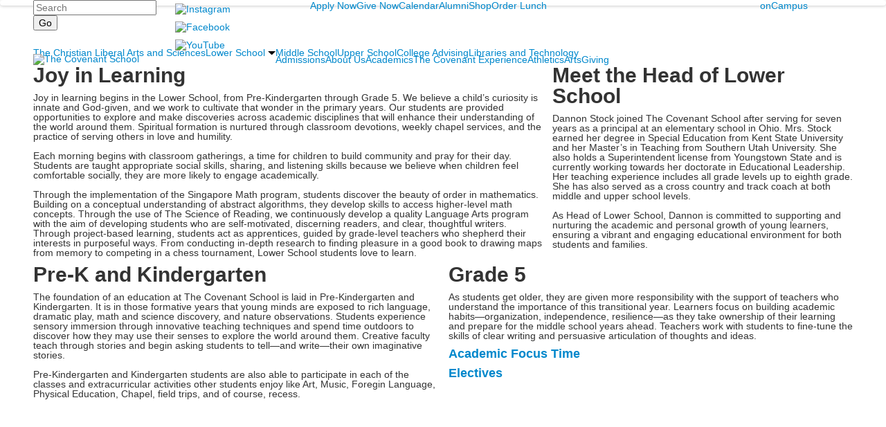

--- FILE ---
content_type: text/html; charset=utf-8
request_url: https://www.covenantschool.org/academics/lower-school
body_size: 15203
content:

<!DOCTYPE html>
<html lang="en" class="body externalcrawler">
<head>
    <title>Lower School</title>
    <meta charset="utf-8">
    <meta name="viewport" content="width=device-width, initial-scale=1.0">
    
    <meta content="NmCm_slcyRZDcAD91u8jaT_nXoraYatRnQDrM4ES5w0" name="google-site-verification" /><meta content="Located In Charlottesville, VA, The Covenant School is a Private Christian Day School For Grades Pre-K through Grade 12." name="description" /><link href="https://www.covenantschool.org/academics/lower-school" rel="canonical" />
        <link rel="apple-touch-icon" href="//bbk12e1-cdn.myschoolcdn.com/1064/site/1157/homescreen/HSIcon.png">
        <link rel="apple-touch-icon" sizes="76x76" href="//bbk12e1-cdn.myschoolcdn.com/1064/site/1157/homescreen/HSIcon.png?w=76">
        <link rel="apple-touch-icon" sizes="120x120" href="//bbk12e1-cdn.myschoolcdn.com/1064/site/1157/homescreen/HSIcon.png?w=120">
        <link rel="apple-touch-icon" sizes="152x152" href="//bbk12e1-cdn.myschoolcdn.com/1064/site/1157/homescreen/HSIcon.png?w=152">
        <link rel="apple-touch-icon" sizes="180x180" href="//bbk12e1-cdn.myschoolcdn.com/1064/site/1157/homescreen/HSIcon.png?w=180">
        <link rel="apple-touch-icon" sizes="192x192" href="//bbk12e1-cdn.myschoolcdn.com/1064/site/1157/homescreen/HSIcon.png?w=192">

    <link href="//fonts.googleapis.com/css?family=Catamaran|Playfair+Display|Dancing+Script:wght@700&display=swap" rel="stylesheet"><link rel="stylesheet" type="text/css" href="//libs-w2.myschoolapp.com/bootstrap/2.1.1/css/bootstrap.24col.min.css"/><link rel="stylesheet" type="text/css" href="//libs-w2.myschoolapp.com/jquery-flexslider/2.10/jquery.flexslider-min.css"/><link rel="stylesheet" type="text/css" href="//libs-w2.myschoolapp.com/video/7.4.3/video-js.css"/><link rel="stylesheet" type="text/css" href="//libs-w2.myschoolapp.com/jquery-background-carousel/1.2/background-carousel.css"/><link rel="stylesheet" type="text/css" href="//libs-w2.myschoolapp.com/jquery-jplayer/2.4.1/morning.light/jplayer.morning.light.css"/><link rel="stylesheet" type="text/css" href="//libs-w2.myschoolapp.com/images/jPlayer/p3.morning.light.css"/><link rel="stylesheet" type="text/css" href="//src-e1.myschoolapp.com/2026.01.12.6/minify/page-main.css"/><link rel = "stylesheet" type = "text/css" href = "//bbk12e1-cdn.myschoolcdn.com/ftpimages/1064/SiteStyle/1157/SiteStyle133885278936268939.css"/>
    <script type="text/javascript" src="//libs-w2.myschoolapp.com/headJs/1.0.3.cd/head.min.js"></script>
    <script>head.js({"/jquery/3.7.1/jquery-3.7.1.min.js": "//libs-w2.myschoolapp.com/jquery/3.7.1/jquery-3.7.1.min.js"},{"/jquery-migrate/3.4.1/jquery-migrate-3.4.1.min.js": "//libs-w2.myschoolapp.com/jquery-migrate/3.4.1/jquery-migrate-3.4.1.min.js"},{"/p3-fwk/1.1.0/p3-fwk.js": "//libs-w2.myschoolapp.com/p3-fwk/1.1.0/p3-fwk.js"},{"/backbone-validation/backbone-validation-min.js": "//src-e1.myschoolapp.com/2026.01.12.6/src/libs/backbone-validation/backbone-validation-min.js"},{"/jquery-flexslider/2.10/jquery.flexslider-min.js": "//libs-w2.myschoolapp.com/jquery-flexslider/2.10/jquery.flexslider-min.js"},{"/video/7.4.3/video.min.js": "//libs-w2.myschoolapp.com/video/7.4.3/video.min.js"},{"/video/share/1.5/share.video.min.js": "//libs-w2.myschoolapp.com/video/share/1.5/share.video.min.js"},{"/jquery-simplemodal/1.4.5/jquery.simplemodal.1.4.5.min.js": "//libs-w2.myschoolapp.com/jquery-simplemodal/1.4.5/jquery.simplemodal.1.4.5.min.js"},{"/jquery-background-carousel/1.2/jquery.background.carousel.js": "//libs-w2.myschoolapp.com/jquery-background-carousel/1.2/jquery.background.carousel.js"},{"/jquery-jplayer/2.4.1/jquery.jplayer.js": "//libs-w2.myschoolapp.com/jquery-jplayer/2.4.1/jquery.jplayer.js"},{"/jqueryui/1.13.2/jquery-ui.min.js": "//libs-w2.myschoolapp.com/jqueryui/1.13.2/jquery-ui.min.js"},{"/jquery-waitforimages/1.5/jquery.waitforimages.js": "//libs-w2.myschoolapp.com/jquery-waitforimages/1.5/jquery.waitforimages.js"},{"/2026.01.12.6/minify/page-main.js": "//src-e1.myschoolapp.com/2026.01.12.6/minify/page-main.js"}, function() { onMessage.init({"PageTaskId":233982,"PageName":"Lower School","SiteId":1157,"AppDomain":"https://covenantschool.myschoolapp.com","IsLive":true,"SslInd":true,"SslUrl":"https://covenantschool.myschoolapp.com/page/academics/lower-school?siteId=1157&ssl=1"}, [{"content":"search","clientid":"content_71775","options":{"DetailPageUrl":"/page/search-results"},"StyleTypeId":1,"StyleModeId":1},{"content":"links","clientid":"content_71776","options":null,"StyleTypeId":1,"StyleModeId":1},{"content":"menu","clientid":"content_71777","options":{"UrlPrefix":""},"StyleTypeId":2,"StyleModeId":1},{"content":"menu","clientid":"content_71778","options":{"UrlPrefix":""},"StyleTypeId":2,"StyleModeId":1},{"content":"logo","clientid":"content_71779","options":{"AltText":"The Covenant School","Url":"/","newWindow":false,"LogoImageUrl":"//bbk12e1-cdn.myschoolcdn.com/ftpimages/1064/logo/Name Seal Beside.png"},"StyleTypeId":1,"StyleModeId":1},{"content":"megamenu","clientid":"content_74464","options":{"UrlPrefix":""},"StyleTypeId":2,"StyleModeId":5},{"content":"photo","clientid":"content_1313792","options":{"GroupName":"Academics > Lower School - Banner","AlbumId":"537199"},"StyleTypeId":3,"StyleModeId":1},{"content":"menu","clientid":"content_71785","options":{"StartLevel":2,"StartPage":"0","UrlPrefix":""},"StyleTypeId":2,"StyleModeId":1},{"content":"text","clientid":"content_1313793","options":{"HeaderTextOption":"optHeaderText","HeaderText":"Joy in Learning"},"StyleTypeId":1,"StyleModeId":1},{"content":"text","clientid":"content_3285313","options":{"HeaderTextOption":"optHeaderText","HeaderText":"Meet the Head of Lower School"},"StyleTypeId":1,"StyleModeId":1},{"content":"text","clientid":"content_1313794","options":{"HeaderTextOption":"optHeaderText","HeaderText":"Pre-K and Kindergarten"},"StyleTypeId":1,"StyleModeId":1},{"content":"externalvideo","clientid":"content_3300249","StyleTypeId":1,"StyleModeId":1},{"content":"text","clientid":"content_1313795","options":{"HeaderTextOption":"optHeaderText","HeaderText":"Grade 5"},"StyleTypeId":1,"StyleModeId":1},{"content":"lists","clientid":"content_1313802","options":{"DetailPageUrl":"/page/list-detail"},"StyleTypeId":1,"StyleModeId":1},{"content":"logo","clientid":"content_71787","options":{"AltText":"The Covenant School","Url":"/","newWindow":false,"LogoImageUrl":"//bbk12e1-cdn.myschoolcdn.com/ftpimages/1064/logo/VerticalWhiteLogo.png"},"StyleTypeId":1,"StyleModeId":1},{"content":"text","clientid":"content_71788","options":{"HeaderTextOption":"optHeaderText","HeaderText":"The Covenant School"},"StyleTypeId":1,"StyleModeId":1},{"content":"links","clientid":"content_71789","options":null,"StyleTypeId":1,"StyleModeId":1},{"content":"text","clientid":"content_71790","options":null,"StyleTypeId":1,"StyleModeId":1},{"content":"menu","clientid":"content_71791","options":{"UrlPrefix":""},"StyleTypeId":2,"StyleModeId":4},{"content":"text","clientid":"content_129651","options":null,"StyleTypeId":1,"StyleModeId":1},{"content":"text","clientid":"content_71781","options":null,"StyleTypeId":1,"StyleModeId":1},{"content":"minisitemap","clientid":"content_71782","options":{"UrlPrefix":""},"StyleTypeId":1,"StyleModeId":1},{"content":"menu","clientid":"content_3486","options":{"StartLevel":2,"StartPage":"62075","UrlPrefix":""},"StyleTypeId":2,"StyleModeId":3},{"content":"text","clientid":"content_3483","options":{"HeaderTextOption":"optHeaderText","HeaderText":"Admissions"},"StyleTypeId":1,"StyleModeId":1},{"content":"links","clientid":"content_3484","options":null,"StyleTypeId":1,"StyleModeId":1},{"content":"photo","clientid":"content_3485","options":{"GroupName":"MM > Admissions Photo","AlbumId":"542633"},"StyleTypeId":1,"StyleModeId":1},{"content":"menu","clientid":"content_3573","options":{"StartLevel":2,"StartPage":"62076","UrlPrefix":""},"StyleTypeId":2,"StyleModeId":3},{"content":"text","clientid":"content_3574","options":{"HeaderTextOption":"optHeaderText","HeaderText":"About Us"},"StyleTypeId":1,"StyleModeId":1},{"content":"links","clientid":"content_3575","options":null,"StyleTypeId":1,"StyleModeId":1},{"content":"photo","clientid":"content_3576","options":{"GroupName":"MM>About Us Photo","AlbumId":"557393"},"StyleTypeId":1,"StyleModeId":1},{"content":"menu","clientid":"content_3577","options":{"StartLevel":2,"StartPage":"62079","UrlPrefix":""},"StyleTypeId":2,"StyleModeId":3},{"content":"text","clientid":"content_3578","options":{"HeaderTextOption":"optHeaderText","HeaderText":"Athletics"},"StyleTypeId":1,"StyleModeId":1},{"content":"photo","clientid":"content_3580","options":{"GroupName":"MM>Athletics Photo","AlbumId":"559717"},"StyleTypeId":1,"StyleModeId":1},{"content":"menu","clientid":"content_3581","options":{"StartLevel":2,"StartPage":"63898","UrlPrefix":""},"StyleTypeId":2,"StyleModeId":3},{"content":"text","clientid":"content_3582","options":{"HeaderTextOption":"optHeaderText","HeaderText":"The Covenant Experience"},"StyleTypeId":1,"StyleModeId":1},{"content":"photo","clientid":"content_3584","options":{"GroupName":"MM>Community Service ","AlbumId":"558816"},"StyleTypeId":1,"StyleModeId":1},{"content":"menu","clientid":"content_3585","options":{"StartLevel":2,"StartPage":"62080","UrlPrefix":""},"StyleTypeId":2,"StyleModeId":3},{"content":"text","clientid":"content_3586","options":{"HeaderTextOption":"optHeaderText","HeaderText":"Support"},"StyleTypeId":1,"StyleModeId":1},{"content":"links","clientid":"content_5777","options":null,"StyleTypeId":1,"StyleModeId":1},{"content":"photo","clientid":"content_3588","options":{"GroupName":"MM>Support Photo","AlbumId":"559720"},"StyleTypeId":1,"StyleModeId":1},{"content":"menu","clientid":"content_3589","options":{"StartLevel":2,"StartPage":"62077","UrlPrefix":""},"StyleTypeId":2,"StyleModeId":3},{"content":"text","clientid":"content_3590","options":{"HeaderTextOption":"optHeaderText","HeaderText":"Academics"},"StyleTypeId":1,"StyleModeId":1},{"content":"photo","clientid":"content_3592","options":{"GroupName":"MM>Academics","AlbumId":"557405"},"StyleTypeId":1,"StyleModeId":1},{"content":"menu","clientid":"content_5776","options":{"StartLevel":2,"StartPage":"103474","UrlPrefix":""},"StyleTypeId":2,"StyleModeId":3},{"content":"text","clientid":"content_5774","options":{"HeaderTextOption":"optHeaderText","HeaderText":"Arts"},"StyleTypeId":1,"StyleModeId":1},{"content":"photo","clientid":"content_5775","options":{"GroupName":"MM> Arts Photo","AlbumId":"1570516"},"StyleTypeId":1,"StyleModeId":1}], [{"Id":71775,"SchoolId":1064,"ElementType":1,"SiteStyleId":42851,"ContentTypeId":370,"ContentLabel":"Search","ClientId":"content_71775","Options":{"DetailPageUrl":"/page/search-results"},"Style":{"Id":42851,"StyleTypeId":1,"StyleModeId":1,"ContentTypeId":370,"CssClass":"style-42851","Options":{"Header":{"Visible":false},"Submit":{"Visible":true},"SearchLabel":{"Label":"Search"},"Search":{"Placeholder":"Search"}}},"HasData":true,"FromId":233982,"IsExternalCrawler":true},{"Id":71776,"SchoolId":1064,"ElementType":1,"SiteStyleId":42852,"ContentTypeId":2,"ContentLabel":"Links","ContentPk":48061,"ClientId":"content_71776","Style":{"Id":42852,"StyleTypeId":1,"StyleModeId":1,"ContentTypeId":2,"CssClass":"style-42852","Options":{"Header":{"Visible":false},"SubHeader":{"Visible":false},"CategoryDescription":{"Visible":false},"LinkImage":{"Visible":true},"UrlLink":{"Visible":false},"LongDescription":{"Visible":false}}},"HasData":true,"FromId":233982,"IsExternalCrawler":true},{"Id":71777,"SchoolId":1064,"ElementType":1,"SiteStyleId":42853,"ContentTypeId":389,"ContentLabel":"Menu","ContentPk":2013,"ClientId":"content_71777","Options":{"UrlPrefix":""},"Style":{"Id":42853,"StyleTypeId":2,"StyleModeId":1,"ContentTypeId":389,"CssClass":"style-42853","Options":{"SNI1":{"Visible":false},"SNI2":{"Visible":false},"SNI3":{"Visible":false},"NavMenu":{"Animate":true,"AppearOn":"hover"}}},"HasData":true,"FromId":233982,"IsExternalCrawler":true},{"Id":71778,"SchoolId":1064,"ElementType":1,"SiteStyleId":42854,"ContentTypeId":389,"ContentLabel":"Menu","ContentPk":2016,"ClientId":"content_71778","Options":{"UrlPrefix":""},"Style":{"Id":42854,"StyleTypeId":2,"StyleModeId":1,"ContentTypeId":389,"CssClass":"style-42854","Options":{"SNI1":{"Visible":false},"SNI2":{"Visible":false},"SNI3":{"Visible":false},"NavMenu":{"Animate":true,"AppearOn":"hover"}}},"HasData":true,"FromId":233982,"IsExternalCrawler":true},{"Id":71779,"SchoolId":1064,"ElementType":1,"SiteStyleId":42855,"ContentTypeId":395,"ContentLabel":"Logo","ContentPk":14509,"ClientId":"content_71779","Options":{"AltText":"The Covenant School","Url":"/","newWindow":false,"LogoImageUrl":"//bbk12e1-cdn.myschoolcdn.com/ftpimages/1064/logo/Name Seal Beside.png"},"Style":{"Id":42855,"StyleTypeId":1,"StyleModeId":1,"ContentTypeId":395,"CssClass":"style-42855","Options":{"Header":{"Visible":false}}},"HasData":true,"FromId":233982,"IsExternalCrawler":true},{"Id":74464,"SchoolId":1064,"ElementType":1,"SiteStyleId":46429,"ContentTypeId":429,"ContentLabel":"Mega_Menu","ContentPk":2006,"ClientId":"content_74464","Options":{"UrlPrefix":""},"Style":{"Id":46429,"StyleTypeId":2,"StyleModeId":5,"ContentTypeId":429,"CssClass":"style-46429","Options":{"SNI1":{"Visible":false}}},"HasData":true,"FromId":233982,"PanelIndex":{"62075":950,"62076":969,"62079":970,"63898":971,"62080":972,"62077":973,"103474":1639},"IsExternalCrawler":true},{"Id":1313792,"SchoolId":1064,"SiteStyleId":42863,"ContentTypeId":31,"ContentLabel":"Photo","ContentPk":79610,"ClientId":"content_1313792","Options":{"GroupName":"Academics > Lower School - Banner","AlbumId":"537199"},"Style":{"Id":42863,"StyleTypeId":3,"StyleModeId":1,"ContentTypeId":31,"CssClass":"style-42863","Options":{"Header":{"Visible":false},"Title":{"Visible":false},"Caption":{"Visible":false},"LongDescription":{"Visible":true},"Description":{"Visible":false},"Details":{"Visible":false,"Position":"bottom","Location":"inside"},"Counter":{"Visible":false,"Alignment":"left","Position":"top"},"Pager":{"Visible":false,"Type":"shapes","Alignment":"center","Position":"bottom","Location":"outside"},"Arrows":{"Visible":false},"AlbumSelect":{"Visible":false}},"Settings":{"AutoAdvance":false,"PauseOnHover":false,"PauseOnAction":false,"AnimationType":"slide","LoopAnimation":false,"SlideshowSpeed":"0","AnimationSpeed":"0","Randomize":false,"SmoothHeight":false,"ShowArrows":"always","GalleryStyle":false,"MinItems":"1","MaxItems":"1","SlideWidth":"150"}},"HasData":true,"FromId":233982,"IsExternalCrawler":true},{"Id":71785,"SchoolId":1064,"ElementType":1,"SiteStyleId":42843,"ContentTypeId":389,"ContentLabel":"Menu","ContentPk":2006,"ClientId":"content_71785","Options":{"StartLevel":2,"StartPage":"0","UrlPrefix":""},"Style":{"Id":42843,"StyleTypeId":2,"StyleModeId":1,"ContentTypeId":389,"CssClass":"style-42843","Options":{"SNI1":{"Visible":true},"SNI2":{"Visible":false},"SNI3":{"Visible":false},"NavMenu":{"Animate":true,"AppearOn":"hover"}}},"HasData":true,"FromId":233982,"IsExternalCrawler":true},{"Id":1313793,"SchoolId":1064,"SiteStyleId":42818,"ContentTypeId":1,"ContentLabel":"Text","ContentPk":323841,"ClientId":"content_1313793","Options":{"HeaderTextOption":"optHeaderText","HeaderText":"Joy in Learning"},"Style":{"Id":42818,"StyleTypeId":1,"StyleModeId":1,"ContentTypeId":1,"CssClass":"style-42818","Options":{"Header":{"Visible":true},"Photos":{"Visible":true,"Position":"left"}}},"HasData":true,"FromId":233982,"IsExternalCrawler":true},{"Id":3285313,"SchoolId":1064,"SiteStyleId":42881,"ContentTypeId":1,"ContentLabel":"Text","ContentPk":2227026,"ClientId":"content_3285313","Options":{"HeaderTextOption":"optHeaderText","HeaderText":"Meet the Head of Lower School"},"Style":{"Id":42881,"StyleTypeId":1,"StyleModeId":1,"ContentTypeId":1,"CssClass":"style-42881","Options":{"Header":{"Visible":true},"Photos":{"Visible":true,"Position":"left","PhotoSize":"thumb"}}},"HasData":true,"FromId":233982,"IsExternalCrawler":true},{"Id":1313794,"SchoolId":1064,"SiteStyleId":42818,"ContentTypeId":1,"ContentLabel":"Text","ContentPk":323842,"ClientId":"content_1313794","Options":{"HeaderTextOption":"optHeaderText","HeaderText":"Pre-K and Kindergarten"},"Style":{"Id":42818,"StyleTypeId":1,"StyleModeId":1,"ContentTypeId":1,"CssClass":"style-42818","Options":{"Header":{"Visible":true},"Photos":{"Visible":true,"Position":"left"}}},"HasData":true,"FromId":233982,"IsExternalCrawler":true},{"Id":3300249,"SchoolId":1064,"SiteStyleId":0,"ContentTypeId":129,"ContentLabel":"External_Video","ClientId":"content_3300249","Style":{"StyleTypeId":1,"StyleModeId":1,"ContentTypeId":129,"Options":{"Header":{"Visible":true}}},"HasData":true,"FromId":233982,"IsExternalCrawler":true},{"Id":1313795,"SchoolId":1064,"SiteStyleId":42818,"ContentTypeId":1,"ContentLabel":"Text","ContentPk":323843,"ClientId":"content_1313795","Options":{"HeaderTextOption":"optHeaderText","HeaderText":"Grade 5"},"Style":{"Id":42818,"StyleTypeId":1,"StyleModeId":1,"ContentTypeId":1,"CssClass":"style-42818","Options":{"Header":{"Visible":true},"Photos":{"Visible":true,"Position":"left"}}},"HasData":true,"FromId":233982,"IsExternalCrawler":true},{"Id":1313802,"SchoolId":1064,"SiteStyleId":42823,"ContentTypeId":24,"ContentLabel":"Lists","ContentPk":18689,"ClientId":"content_1313802","Options":{"DetailPageUrl":"/page/list-detail"},"Style":{"Id":42823,"StyleTypeId":1,"StyleModeId":1,"ContentTypeId":24,"CssClass":"style-42823","Options":{"Header":{"Visible":true},"Title":{"DetailType":"Expand"},"BriefDescription":{"Visible":true},"LongDescription":{"Visible":false},"ReadMore":{"Visible":true,"Type":"DetailPage"},"Photo":{"Visible":true,"PhotoSize":"standard","Position":"left"}}},"HasData":true,"FromId":233982,"IsExternalCrawler":true},{"Id":71787,"SchoolId":1064,"ElementType":1,"SiteStyleId":0,"ContentTypeId":395,"ContentLabel":"Logo","ContentPk":13413,"ClientId":"content_71787","Options":{"AltText":"The Covenant School","Url":"/","newWindow":false,"LogoImageUrl":"//bbk12e1-cdn.myschoolcdn.com/ftpimages/1064/logo/VerticalWhiteLogo.png"},"Style":{"StyleTypeId":1,"StyleModeId":1,"ContentTypeId":395,"Options":{"Header":{"Visible":false}}},"HasData":true,"FromId":233982,"IsExternalCrawler":true},{"Id":71788,"SchoolId":1064,"ElementType":1,"SiteStyleId":42857,"ContentTypeId":1,"ContentLabel":"Text","ContentPk":300520,"ClientId":"content_71788","Options":{"HeaderTextOption":"optHeaderText","HeaderText":"The Covenant School"},"Style":{"Id":42857,"StyleTypeId":1,"StyleModeId":1,"ContentTypeId":1,"CssClass":"style-42857","Options":{"Header":{"Visible":true},"Photos":{"Visible":true}}},"HasData":true,"FromId":233982,"IsExternalCrawler":true},{"Id":71789,"SchoolId":1064,"ElementType":1,"SiteStyleId":42858,"ContentTypeId":2,"ContentLabel":"Links","ContentPk":48114,"ClientId":"content_71789","Style":{"Id":42858,"StyleTypeId":1,"StyleModeId":1,"ContentTypeId":2,"CssClass":"style-42858","Options":{"Header":{"Visible":false},"SubHeader":{"Visible":false},"CategoryDescription":{"Visible":false},"LinkImage":{"Visible":true},"UrlLink":{"Visible":false},"LongDescription":{"Visible":false}}},"HasData":true,"FromId":233982,"IsExternalCrawler":true},{"Id":71790,"SchoolId":1064,"ElementType":1,"SiteStyleId":42857,"ContentTypeId":1,"ContentLabel":"Text","ContentPk":300521,"ClientId":"content_71790","Style":{"Id":42857,"StyleTypeId":1,"StyleModeId":1,"ContentTypeId":1,"CssClass":"style-42857","Options":{"Header":{"Visible":true},"Photos":{"Visible":true}}},"HasData":true,"FromId":233982,"IsExternalCrawler":true},{"Id":71791,"SchoolId":1064,"ElementType":1,"SiteStyleId":42859,"ContentTypeId":389,"ContentLabel":"Menu","ContentPk":2013,"ClientId":"content_71791","Options":{"UrlPrefix":""},"Style":{"Id":42859,"StyleTypeId":2,"StyleModeId":4,"ContentTypeId":389,"CssClass":"style-42859","Options":{"SNI1":{"Visible":false},"SNI2":{"Visible":false},"SNI3":{"Visible":false},"NavMenu":{"Animate":true,"AppearOn":"hover"}}},"HasData":true,"FromId":233982,"IsExternalCrawler":true},{"Id":129651,"SchoolId":1064,"ElementType":1,"SiteStyleId":42857,"ContentTypeId":1,"ContentLabel":"Text","ContentPk":921419,"ClientId":"content_129651","Style":{"Id":42857,"StyleTypeId":1,"StyleModeId":1,"ContentTypeId":1,"CssClass":"style-42857","Options":{"Header":{"Visible":true},"Photos":{"Visible":true}}},"HasData":true,"FromId":233982,"IsExternalCrawler":true},{"Id":71781,"SchoolId":1064,"ElementType":1,"SiteStyleId":42860,"ContentTypeId":1,"ContentLabel":"Text","ContentPk":300523,"ClientId":"content_71781","Style":{"Id":42860,"StyleTypeId":1,"StyleModeId":1,"ContentTypeId":1,"CssClass":"style-42860","Options":{"Header":{"Visible":true},"Photos":{"Visible":true}}},"HasData":true,"FromId":233982,"IsExternalCrawler":true},{"Id":71782,"SchoolId":1064,"ElementType":1,"SiteStyleId":42861,"ContentTypeId":394,"ContentLabel":"Mini_Sitemap","ContentPk":2006,"ClientId":"content_71782","Options":{"UrlPrefix":""},"Style":{"Id":42861,"StyleTypeId":1,"StyleModeId":1,"ContentTypeId":394,"CssClass":"style-42861","Options":{"Hide":false,"MiniSitemapButton":{"Visible":true},"MiniSitemapOpen":{"Visible":true,"Label":"Open Sitemap"},"MiniSitemapClose":{"Visible":true,"Label":"Close Sitemap"}}},"HasData":true,"FromId":233982,"IsExternalCrawler":true},{"Id":3486,"SchoolId":1064,"ElementType":2,"SiteStyleId":42844,"ContentTypeId":389,"ContentLabel":"Menu","ContentPk":2006,"ClientId":"content_3486","Options":{"StartLevel":2,"StartPage":"62075","UrlPrefix":""},"Style":{"Id":42844,"StyleTypeId":2,"StyleModeId":3,"ContentTypeId":389,"CssClass":"style-42844","Options":{"AccNavMenu":{"Animate":true,"Show":true,"ArrowLocation":"right"}}},"HasData":true,"FromId":233982,"IsExternalCrawler":true},{"Id":3483,"SchoolId":1064,"ElementType":2,"SiteStyleId":46435,"ContentTypeId":1,"ContentLabel":"Text","ContentPk":328554,"ClientId":"content_3483","Options":{"HeaderTextOption":"optHeaderText","HeaderText":"Admissions"},"Style":{"Id":46435,"StyleTypeId":1,"StyleModeId":1,"ContentTypeId":1,"CssClass":"style-46435","Options":{"Header":{"Visible":true},"Photos":{"Visible":true}}},"HasData":true,"FromId":233982,"IsExternalCrawler":true},{"Id":3484,"SchoolId":1064,"ElementType":2,"SiteStyleId":42825,"ContentTypeId":2,"ContentLabel":"Links","ContentPk":49187,"ClientId":"content_3484","Style":{"Id":42825,"StyleTypeId":1,"StyleModeId":1,"ContentTypeId":2,"CssClass":"style-42825","Options":{"Header":{"Visible":false},"SubHeader":{"Visible":false},"CategoryDescription":{"Visible":false},"LinkImage":{"Visible":false},"UrlLink":{"Visible":true},"LongDescription":{"Visible":false}}},"HasData":true,"FromId":233982,"IsExternalCrawler":true},{"Id":3485,"SchoolId":1064,"ElementType":2,"SiteStyleId":46435,"ContentTypeId":31,"ContentLabel":"Photo","ContentPk":80026,"ClientId":"content_3485","Options":{"GroupName":"MM > Admissions Photo","AlbumId":"542633"},"Style":{"Id":46435,"StyleTypeId":1,"StyleModeId":1,"ContentTypeId":31,"CssClass":"style-46435","Options":{"Header":{"Visible":false},"Title":{"Visible":false},"Caption":{"Visible":false},"LongDescription":{"Visible":false},"AlbumSelect":{"Visible":false},"AlbumName":{"Visible":false}}},"HasData":true,"FromId":233982,"IsExternalCrawler":true},{"Id":3573,"SchoolId":1064,"ElementType":2,"SiteStyleId":42844,"ContentTypeId":389,"ContentLabel":"Menu","ContentPk":2006,"ClientId":"content_3573","Options":{"StartLevel":2,"StartPage":"62076","UrlPrefix":""},"Style":{"Id":42844,"StyleTypeId":2,"StyleModeId":3,"ContentTypeId":389,"CssClass":"style-42844","Options":{"AccNavMenu":{"Animate":true,"Show":true,"ArrowLocation":"right"}}},"HasData":true,"FromId":233982,"IsExternalCrawler":true},{"Id":3574,"SchoolId":1064,"ElementType":2,"SiteStyleId":46435,"ContentTypeId":1,"ContentLabel":"Text","ContentPk":341449,"ClientId":"content_3574","Options":{"HeaderTextOption":"optHeaderText","HeaderText":"About Us"},"Style":{"Id":46435,"StyleTypeId":1,"StyleModeId":1,"ContentTypeId":1,"CssClass":"style-46435","Options":{"Header":{"Visible":true},"Photos":{"Visible":true}}},"HasData":true,"FromId":233982,"IsExternalCrawler":true},{"Id":3575,"SchoolId":1064,"ElementType":2,"SiteStyleId":42825,"ContentTypeId":2,"ContentLabel":"Links","ContentPk":50309,"ClientId":"content_3575","Style":{"Id":42825,"StyleTypeId":1,"StyleModeId":1,"ContentTypeId":2,"CssClass":"style-42825","Options":{"Header":{"Visible":false},"SubHeader":{"Visible":false},"CategoryDescription":{"Visible":false},"LinkImage":{"Visible":false},"UrlLink":{"Visible":true},"LongDescription":{"Visible":false}}},"HasData":true,"FromId":233982,"IsExternalCrawler":true},{"Id":3576,"SchoolId":1064,"ElementType":2,"SiteStyleId":46435,"ContentTypeId":31,"ContentLabel":"Photo","ContentPk":81513,"ClientId":"content_3576","Options":{"GroupName":"MM>About Us Photo","AlbumId":"557393"},"Style":{"Id":46435,"StyleTypeId":1,"StyleModeId":1,"ContentTypeId":31,"CssClass":"style-46435","Options":{"Header":{"Visible":false},"Title":{"Visible":false},"Caption":{"Visible":false},"LongDescription":{"Visible":false},"AlbumSelect":{"Visible":false},"AlbumName":{"Visible":false}}},"HasData":true,"FromId":233982,"IsExternalCrawler":true},{"Id":3577,"SchoolId":1064,"ElementType":2,"SiteStyleId":42844,"ContentTypeId":389,"ContentLabel":"Menu","ContentPk":2006,"ClientId":"content_3577","Options":{"StartLevel":2,"StartPage":"62079","UrlPrefix":""},"Style":{"Id":42844,"StyleTypeId":2,"StyleModeId":3,"ContentTypeId":389,"CssClass":"style-42844","Options":{"AccNavMenu":{"Animate":true,"Show":true,"ArrowLocation":"right"}}},"HasData":true,"FromId":233982,"IsExternalCrawler":true},{"Id":3578,"SchoolId":1064,"ElementType":2,"SiteStyleId":46435,"ContentTypeId":1,"ContentLabel":"Text","ContentPk":343169,"ClientId":"content_3578","Options":{"HeaderTextOption":"optHeaderText","HeaderText":"Athletics"},"Style":{"Id":46435,"StyleTypeId":1,"StyleModeId":1,"ContentTypeId":1,"CssClass":"style-46435","Options":{"Header":{"Visible":true},"Photos":{"Visible":true}}},"HasData":true,"FromId":233982,"IsExternalCrawler":true},{"Id":3580,"SchoolId":1064,"ElementType":2,"SiteStyleId":46435,"ContentTypeId":31,"ContentLabel":"Photo","ContentPk":81686,"ClientId":"content_3580","Options":{"GroupName":"MM>Athletics Photo","AlbumId":"559717"},"Style":{"Id":46435,"StyleTypeId":1,"StyleModeId":1,"ContentTypeId":31,"CssClass":"style-46435","Options":{"Header":{"Visible":false},"Title":{"Visible":false},"Caption":{"Visible":false},"LongDescription":{"Visible":false},"AlbumSelect":{"Visible":false},"AlbumName":{"Visible":false}}},"HasData":true,"FromId":233982,"IsExternalCrawler":true},{"Id":3581,"SchoolId":1064,"ElementType":2,"SiteStyleId":42844,"ContentTypeId":389,"ContentLabel":"Menu","ContentPk":2006,"ClientId":"content_3581","Options":{"StartLevel":2,"StartPage":"63898","UrlPrefix":""},"Style":{"Id":42844,"StyleTypeId":2,"StyleModeId":3,"ContentTypeId":389,"CssClass":"style-42844","Options":{"AccNavMenu":{"Animate":true,"Show":true,"ArrowLocation":"right"}}},"HasData":true,"FromId":233982,"IsExternalCrawler":true},{"Id":3582,"SchoolId":1064,"ElementType":2,"SiteStyleId":46435,"ContentTypeId":1,"ContentLabel":"Text","ContentPk":341505,"ClientId":"content_3582","Options":{"HeaderTextOption":"optHeaderText","HeaderText":"The Covenant Experience"},"Style":{"Id":46435,"StyleTypeId":1,"StyleModeId":1,"ContentTypeId":1,"CssClass":"style-46435","Options":{"Header":{"Visible":true},"Photos":{"Visible":true}}},"HasData":true,"FromId":233982,"IsExternalCrawler":true},{"Id":3584,"SchoolId":1064,"ElementType":2,"SiteStyleId":46435,"ContentTypeId":31,"ContentLabel":"Photo","ContentPk":81630,"ClientId":"content_3584","Options":{"GroupName":"MM>Community Service ","AlbumId":"558816"},"Style":{"Id":46435,"StyleTypeId":1,"StyleModeId":1,"ContentTypeId":31,"CssClass":"style-46435","Options":{"Header":{"Visible":false},"Title":{"Visible":false},"Caption":{"Visible":false},"LongDescription":{"Visible":false},"AlbumSelect":{"Visible":false},"AlbumName":{"Visible":false}}},"HasData":true,"FromId":233982,"IsExternalCrawler":true},{"Id":3585,"SchoolId":1064,"ElementType":2,"SiteStyleId":42844,"ContentTypeId":389,"ContentLabel":"Menu","ContentPk":2006,"ClientId":"content_3585","Options":{"StartLevel":2,"StartPage":"62080","UrlPrefix":""},"Style":{"Id":42844,"StyleTypeId":2,"StyleModeId":3,"ContentTypeId":389,"CssClass":"style-42844","Options":{"AccNavMenu":{"Animate":true,"Show":true,"ArrowLocation":"right"}}},"HasData":true,"FromId":233982,"IsExternalCrawler":true},{"Id":3586,"SchoolId":1064,"ElementType":2,"SiteStyleId":46435,"ContentTypeId":1,"ContentLabel":"Text","ContentPk":343171,"ClientId":"content_3586","Options":{"HeaderTextOption":"optHeaderText","HeaderText":"Support"},"Style":{"Id":46435,"StyleTypeId":1,"StyleModeId":1,"ContentTypeId":1,"CssClass":"style-46435","Options":{"Header":{"Visible":true},"Photos":{"Visible":true}}},"HasData":true,"FromId":233982,"IsExternalCrawler":true},{"Id":5777,"SchoolId":1064,"ElementType":2,"SiteStyleId":42825,"ContentTypeId":2,"ContentLabel":"Links","ContentPk":84286,"ClientId":"content_5777","Style":{"Id":42825,"StyleTypeId":1,"StyleModeId":1,"ContentTypeId":2,"CssClass":"style-42825","Options":{"Header":{"Visible":false},"SubHeader":{"Visible":false},"CategoryDescription":{"Visible":false},"LinkImage":{"Visible":false},"UrlLink":{"Visible":true},"LongDescription":{"Visible":false}}},"HasData":true,"FromId":233982,"IsExternalCrawler":true},{"Id":3588,"SchoolId":1064,"ElementType":2,"SiteStyleId":46435,"ContentTypeId":31,"ContentLabel":"Photo","ContentPk":81687,"ClientId":"content_3588","Options":{"GroupName":"MM>Support Photo","AlbumId":"559720"},"Style":{"Id":46435,"StyleTypeId":1,"StyleModeId":1,"ContentTypeId":31,"CssClass":"style-46435","Options":{"Header":{"Visible":false},"Title":{"Visible":false},"Caption":{"Visible":false},"LongDescription":{"Visible":false},"AlbumSelect":{"Visible":false},"AlbumName":{"Visible":false}}},"HasData":true,"FromId":233982,"IsExternalCrawler":true},{"Id":3589,"SchoolId":1064,"ElementType":2,"SiteStyleId":42844,"ContentTypeId":389,"ContentLabel":"Menu","ContentPk":2006,"ClientId":"content_3589","Options":{"StartLevel":2,"StartPage":"62077","UrlPrefix":""},"Style":{"Id":42844,"StyleTypeId":2,"StyleModeId":3,"ContentTypeId":389,"CssClass":"style-42844","Options":{"AccNavMenu":{"Animate":true,"Show":true,"ArrowLocation":"right"}}},"HasData":true,"FromId":233982,"IsExternalCrawler":true},{"Id":3590,"SchoolId":1064,"ElementType":2,"SiteStyleId":46435,"ContentTypeId":1,"ContentLabel":"Text","ContentPk":341481,"ClientId":"content_3590","Options":{"HeaderTextOption":"optHeaderText","HeaderText":"Academics"},"Style":{"Id":46435,"StyleTypeId":1,"StyleModeId":1,"ContentTypeId":1,"CssClass":"style-46435","Options":{"Header":{"Visible":true},"Photos":{"Visible":true}}},"HasData":true,"FromId":233982,"IsExternalCrawler":true},{"Id":3592,"SchoolId":1064,"ElementType":2,"SiteStyleId":46435,"ContentTypeId":31,"ContentLabel":"Photo","ContentPk":81515,"ClientId":"content_3592","Options":{"GroupName":"MM>Academics","AlbumId":"557405"},"Style":{"Id":46435,"StyleTypeId":1,"StyleModeId":1,"ContentTypeId":31,"CssClass":"style-46435","Options":{"Header":{"Visible":false},"Title":{"Visible":false},"Caption":{"Visible":false},"LongDescription":{"Visible":false},"AlbumSelect":{"Visible":false},"AlbumName":{"Visible":false}}},"HasData":true,"FromId":233982,"IsExternalCrawler":true},{"Id":5776,"SchoolId":1064,"ElementType":2,"SiteStyleId":42844,"ContentTypeId":389,"ContentLabel":"Menu","ContentPk":2006,"ClientId":"content_5776","Options":{"StartLevel":2,"StartPage":"103474","UrlPrefix":""},"Style":{"Id":42844,"StyleTypeId":2,"StyleModeId":3,"ContentTypeId":389,"CssClass":"style-42844","Options":{"AccNavMenu":{"Animate":true,"Show":true,"ArrowLocation":"right"}}},"HasData":true,"FromId":233982,"IsExternalCrawler":true},{"Id":5774,"SchoolId":1064,"ElementType":2,"SiteStyleId":46435,"ContentTypeId":1,"ContentLabel":"Text","ContentPk":1559754,"ClientId":"content_5774","Options":{"HeaderTextOption":"optHeaderText","HeaderText":"Arts"},"Style":{"Id":46435,"StyleTypeId":1,"StyleModeId":1,"ContentTypeId":1,"CssClass":"style-46435","Options":{"Header":{"Visible":true},"Photos":{"Visible":true}}},"HasData":true,"FromId":233982,"IsExternalCrawler":true},{"Id":5775,"SchoolId":1064,"ElementType":2,"SiteStyleId":46435,"ContentTypeId":31,"ContentLabel":"Photo","ContentPk":127781,"ClientId":"content_5775","Options":{"GroupName":"MM> Arts Photo","AlbumId":"1570516"},"Style":{"Id":46435,"StyleTypeId":1,"StyleModeId":1,"ContentTypeId":31,"CssClass":"style-46435","Options":{"Header":{"Visible":false},"Title":{"Visible":false},"Caption":{"Visible":false},"LongDescription":{"Visible":false},"AlbumSelect":{"Visible":false},"AlbumName":{"Visible":false}}},"HasData":true,"FromId":233982,"IsExternalCrawler":true}], [{"FilePathTypeId":2,"Description":"Fastly CDN1","Url":"//cdn.media910.whipplehill.net","BaseUrl":"cdn.media910.whipplehill.net","VideoDefaultInd":false,"DefaultInd":false,"InsertDate":null,"LastModifyDate":null,"LastModifyUserId":null,"vendor_external_id":null},{"FilePathTypeId":3,"Description":"Fastly CDN2 (Amazon Cloud)","Url":"//media.cdn.whipplehill.net","BaseUrl":"media.cdn.whipplehill.net","VideoDefaultInd":false,"DefaultInd":false,"InsertDate":null,"LastModifyDate":null,"LastModifyUserId":null,"vendor_external_id":null},{"FilePathTypeId":4,"Description":"Photon","Url":"//images.myschoolcdn.com","BaseUrl":"images.myschoolcdn.com","VideoDefaultInd":false,"DefaultInd":false,"InsertDate":null,"LastModifyDate":null,"LastModifyUserId":null,"vendor_external_id":null},{"FilePathTypeId":5,"Description":"Common","Url":"//common-e1.myschoolapp.com","BaseUrl":"common-e1.myschoolapp.com","VideoDefaultInd":false,"DefaultInd":false,"InsertDate":null,"LastModifyDate":null,"LastModifyUserId":null,"vendor_external_id":null},{"FilePathTypeId":6,"Description":"Photon East 1","Url":"//bbk12e1-cdn.myschoolcdn.com","BaseUrl":"bbk12e1-cdn.myschoolcdn.com","VideoDefaultInd":false,"DefaultInd":false,"InsertDate":null,"LastModifyDate":null,"LastModifyUserId":null,"vendor_external_id":null},{"FilePathTypeId":7,"Description":"Default","Url":"//bbk12e1-cdn.myschoolcdn.com","BaseUrl":"bbk12e1-cdn.myschoolcdn.com","VideoDefaultInd":false,"DefaultInd":true,"InsertDate":null,"LastModifyDate":null,"LastModifyUserId":null,"vendor_external_id":null},{"FilePathTypeId":8,"Description":"Stage Initial Photon","Url":"//dto-si-media.myschoolcdn.com","BaseUrl":"dto-si-media.myschoolcdn.com","VideoDefaultInd":false,"DefaultInd":false,"InsertDate":null,"LastModifyDate":null,"LastModifyUserId":null,"vendor_external_id":null},{"FilePathTypeId":9,"Description":"SF Video","Url":"//s3.amazonaws.com/dto-e1-sf-video-01","BaseUrl":"s3.amazonaws.com/dto-e1-sf-video-01","VideoDefaultInd":false,"DefaultInd":false,"InsertDate":null,"LastModifyDate":null,"LastModifyUserId":null,"vendor_external_id":null},{"FilePathTypeId":10,"Description":"SI Video","Url":"//s3.amazonaws.com/dto-e1-si-video-01","BaseUrl":"s3.amazonaws.com/dto-e1-si-video-01","VideoDefaultInd":false,"DefaultInd":false,"InsertDate":null,"LastModifyDate":null,"LastModifyUserId":null,"vendor_external_id":null},{"FilePathTypeId":11,"Description":"Production Video","Url":"//video-e1.myschoolcdn.com","BaseUrl":"video-e1.myschoolcdn.com","VideoDefaultInd":true,"DefaultInd":false,"InsertDate":null,"LastModifyDate":null,"LastModifyUserId":null,"vendor_external_id":null},{"FilePathTypeId":12,"Description":"Stage File Photon","Url":"//dto-sf-media.myschoolcdn.com","BaseUrl":"dto-sf-media.myschoolcdn.com","VideoDefaultInd":false,"DefaultInd":false,"InsertDate":null,"LastModifyDate":null,"LastModifyUserId":null,"vendor_external_id":null},{"FilePathTypeId":13,"Description":"Libraries","Url":"//libs-w2.myschoolapp.com","BaseUrl":"libs-w2.myschoolapp.com","VideoDefaultInd":false,"DefaultInd":false,"InsertDate":null,"LastModifyDate":null,"LastModifyUserId":null,"vendor_external_id":null},{"FilePathTypeId":14,"Description":"DTO Temp S3","Url":"//s3.amazonaws.com/k12-uploadtmp-e1-01","BaseUrl":"s3.amazonaws.com/k12-uploadtmp-e1-01","VideoDefaultInd":false,"DefaultInd":false,"InsertDate":null,"LastModifyDate":null,"LastModifyUserId":null,"vendor_external_id":null},{"FilePathTypeId":15,"Description":"Prod Temp S3","Url":"//s3.amazonaws.com/dto-uploadtmp-e1-01","BaseUrl":"s3.amazonaws.com/dto-uploadtmp-e1-01","VideoDefaultInd":false,"DefaultInd":false,"InsertDate":null,"LastModifyDate":null,"LastModifyUserId":null,"vendor_external_id":null},{"FilePathTypeId":16,"Description":"Source","Url":"//src-e1.myschoolapp.com","BaseUrl":"src-e1.myschoolapp.com","VideoDefaultInd":false,"DefaultInd":false,"InsertDate":null,"LastModifyDate":null,"LastModifyUserId":null,"vendor_external_id":null}]); });</script>

    <!-- Google Tag Manager -->
<script>(function(w,d,s,l,i){w[l]=w[l]||[];w[l].push({'gtm.start':
new Date().getTime(),event:'gtm.js'});var f=d.getElementsByTagName(s)[0],
j=d.createElement(s),dl=l!='dataLayer'?'&l='+l:'';j.async=true;j.src=
'https://www.googletagmanager.com/gtm.js?id='+i+dl;f.parentNode.insertBefore(j,f);
})(window,document,'script','dataLayer','GTM-ND6WG579');</script>
<!-- End Google Tag Manager -->
<!-- Google tag (gtag.js) -->
<script async src="https://www.googletagmanager.com/gtag/js?id=G-CS3YKEYZSD"></script>
<script>
  window.dataLayer = window.dataLayer || [];
  function gtag(){dataLayer.push(arguments);}
  gtag('js', new Date());

  gtag('config', 'G-CS3YKEYZSD');
</script>
<!-- Meta Pixel Code -->
<script>
!function(f,b,e,v,n,t,s)
{if(f.fbq)return;n=f.fbq=function(){n.callMethod?
n.callMethod.apply(n,arguments):n.queue.push(arguments)};
if(!f._fbq)f._fbq=n;n.push=n;n.loaded=!0;n.version='2.0';
n.queue=[];t=b.createElement(e);t.async=!0;
t.src=v;s=b.getElementsByTagName(e)[0];
s.parentNode.insertBefore(t,s)}(window, document,'script',
'https://connect.facebook.net/en_US/fbevents.js');
fbq('init', '2269193483360809');
fbq('track', 'PageView');
</script>
<noscript><img height="1" width="1" style="display:none"
src="https://www.facebook.com/tr?id=2269193483360809&ev=PageView&noscript=1"
/></noscript>
<!-- End Meta Pixel Code -->

</head>
<body class="body style-42850" >


<!-- Google Tag Manager (noscript) -->
<noscript><iframe src="https://www.googletagmanager.com/ns.html?id=GTM-ND6WG579"
height="0" width="0" style="display:none;visibility:hidden"></iframe></noscript>
<!-- End Google Tag Manager (noscript) --><div class="layout" id="layout_7625"><div class="fixed-region style-42845 region layout-region" id="layout_region_0"><div class="container">
<div class="layout-row row"><div class="first-col layout-col span4 col"><div class="layout-block style-42851 clearfix" data-cid="370" id="content_71775"><div class="content search">
<form class="table searchresults-control" method="get" action="/page/search-results">
	<div class="content-wrap search">
		<label class="element-invisible screen-reader-text search-label" for="site-search-box">Search</label>
		
			<input id="site-search-box" type="text" name="q" placeholder="Search" class="search-box search-text default-text" autocomplete="off"><input value="Go" type="submit" class="button submit-button">
	</div>
</form></div></div></div><div class="layout-col span4 col"><div class="layout-block style-42852 clearfix" data-cid="2" id="content_71776"><div class="content links">

    <div class="content-wrap">

        <ul class="no-bullets">
    <li class="group">
                <a href="https://www.instagram.com/thecovenantschoolva/" class="custom-link-photo style-no-select links-imglink" target='_blank'>
                        <img src="//bbk12e1-cdn.myschoolcdn.com/ftpimages/1064/link/large_link944037_66690.png" class="link-image link-nohover-image" alt="Instagram">
                        <img src="//bbk12e1-cdn.myschoolcdn.com/ftpimages/1064/link/hover_link944037_66690.png" class="link-image link-hover-image" alt="Instagram">
                </a>

            </li>
    <li class="group">
                <a href="https://www.facebook.com/covenantschoolva" class="custom-link-photo style-no-select links-imglink" target='_blank'>
                        <img src="//bbk12e1-cdn.myschoolcdn.com/ftpimages/1064/link/large_link944035_66688.png" class="link-image link-nohover-image" alt="Facebook">
                        <img src="//bbk12e1-cdn.myschoolcdn.com/ftpimages/1064/link/hover_link944035_66688.png" class="link-image link-hover-image" alt="Facebook">
                </a>

            </li>
    <li class="group">
                <a href="https://www.youtube.com/user/TheCovenantSchoolVa" class="custom-link-photo style-no-select links-imglink" target='_blank'>
                        <img src="//bbk12e1-cdn.myschoolcdn.com/ftpimages/1064/link/large_link944038_66691.png" class="link-image link-nohover-image" alt="YouTube">
                        <img src="//bbk12e1-cdn.myschoolcdn.com/ftpimages/1064/link/hover_link944038_66691.png" class="link-image link-hover-image" alt="YouTube">
                </a>

            </li>
        </ul>
    </div>


</div></div></div><div class="layout-col span13 col"><div class="hidden-tablet hidden-phone layout-block style-42853 clearfix" data-cid="389" id="content_71777"><div class="content menu">

	<nav aria-label="Omni Menu" class=" nav-menu menu-animate-true menu-action-hover menu-type-horizontal menu-direction-down">
		<ul class="menu-container level1">
					<li class="menu-item menu-item-65605 l1-item level-1  ">
			
			<a href="https://covenantschool.myschoolapp.com/app#login/apply">
				Apply Now
			</a>

		</li>
		<li class="menu-item menu-item-100809 l1-item level-1  ">
			
			<a href="//www.covenantschool.org/page/giving/contribute">
				Give Now
			</a>

		</li>
		<li class="menu-item menu-item-65464 l1-item level-1  ">
			
			<a href="/calendar">
				Calendar
			</a>

		</li>
		<li class="menu-item menu-item-65753 l1-item level-1  ">
			
			<a href="/alumni">
				Alumni
			</a>

		</li>
		<li class="menu-item menu-item-65978 l1-item level-1  ">
			
			<a href="https://covenantperch.com" target="_blank">
				Shop
			</a>

		</li>
		<li class="menu-item menu-item-109413 l1-item level-1  ">
			
			<a href="/order-lunch">
				Order Lunch
			</a>

		</li>

		</ul>
	</nav>

</div></div></div><div class="last-col layout-col span3 col"><div class="hidden-tablet hidden-phone layout-block style-42854 clearfix" data-cid="389" id="content_71778"><div class="content menu">

	<nav aria-label="Z. Login" class=" nav-menu menu-animate-true menu-action-hover menu-type-horizontal menu-direction-down">
		<ul class="menu-container level1">
					<li class="menu-item menu-item-62094 l1-item level-1  ">
			
			<a href="https://covenantschool.myschoolapp.com">
				onCampus
			</a>

		</li>

		</ul>
	</nav>

</div></div></div></div><div class="style-42846 layout-row row"><div class="first-col layout-col span7 col"><div class="layout-block style-42855 clearfix" data-cid="395" id="content_71779"><div class="content logo">


<div class="content-wrap">
        <a href="/">
			<img src="//bbk12e1-cdn.myschoolcdn.com/ftpimages/1064/logo/Name Seal Beside.png" alt='The Covenant School'>
		</a>
</div></div></div></div><div class="last-col layout-col span17 col"><div class="layout-block style-46429 clearfix" data-cid="429" id="content_74464"><div class="content megamenu">


	<nav aria-label="Main Menu" class=" nav-menu menu-animate-false menu-action-hover menu-type-mega menu-direction-down ">
		<ul class="menu-container mega-level1">
					<li tabindex="1" class="mega-menu-item menu-item menu-item-62075 l1-item level-1  has-sub-menu ">

			<a tabindex="-1" href="/admissions">
				Admissions
			</a>


					<div class="mega-menu-panel mega-menu-panel-62075 ">
						<div class="mega-menu-panel-inner mega-menu-panel-inner-62075 ">
							<div class="panel">
<div class="panel-row row-fluid"><div class="first-col panel-col span6 col"><div class="hidden-tablet hidden-phone panel-block style-42844 clearfix" data-cid="389" id="content_3486"><div class="content menu">

	<nav class=" acc-nav-menu menu-accordion menu-animate-true menu-always-show-true  menu-type-accordion" sub_off="" sub_hover="" sub_on="">
		<ul class="menu-container acc-level1">
					<li class="menu-item menu-item-102744 acc-l1-item level-2   ">
			
			<a class="acc-l1-item-text" href="/admissions/welcome">
				Welcome
			</a>

		</li>
		<li class="menu-item menu-item-110524 acc-l1-item level-2   ">
			
			<a class="acc-l1-item-text" href="/admissions/events">
				Events
			</a>

		</li>
		<li class="menu-item menu-item-64766 acc-l1-item level-2   ">
			
			<a class="acc-l1-item-text" href="/admissions/inquire">
				Inquire
			</a>

		</li>
		<li class="menu-item menu-item-65824 acc-l1-item level-2   ">
			
			<a class="acc-l1-item-text" href="/admissions/visit">
				Visit
			</a>

		</li>
		<li class="menu-item menu-item-63844 acc-l1-item level-2   ">
			
			<a class="acc-l1-item-text" href="/admissions/how-to-apply">
				How to Apply
			</a>

		</li>
		<li class="menu-item menu-item-63912 acc-l1-item level-2   ">
			
			<a class="acc-l1-item-text" href="/admissions/affording-covenant">
				Affording Covenant
			</a>

		</li>
		<li class="menu-item menu-item-113857 acc-l1-item level-2   ">
			
			<a class="acc-l1-item-text" href="//www.covenantschool.org/page/academics/lower-school/kindergarten">
				Kindergarten
			</a>

		</li>
		<li class="menu-item menu-item-64793 acc-l1-item level-2   ">
			
			<a class="acc-l1-item-text" href="/admissions/international-student-admission">
				International Student Admission
			</a>

		</li>
		<li class="menu-item menu-item-81359 acc-l1-item level-2   ">
			
			<a class="acc-l1-item-text" href="/admissions/meet-the-team">
				Meet the Team
			</a>

		</li>

		</ul>
	</nav>

</div></div></div><div class="panel-col offset1 span10 col"><div class="panel-block style-46435 clearfix" data-cid="1" id="content_3483"><div class="content text">

			<h2 class="h2-style">Admissions</h2>
	<div class="content-wrap">
		<em>What kind of person do you want to be? What kind of life do you want to live?</em><br><br>The Covenant School is a place to discover what it means to live well. We commend you for taking the first step to finding the best school for your child. We would love to talk with you.
	</div>

  </div></div><div class="panel-block style-42825 clearfix" data-cid="2" id="content_3484"><div class="content links">

    <div class="content-wrap">

        <ul class="no-bullets">
    <li class="group">

            <a class="custom-title links-urllink" href="//www.covenantschool.org/page/admissions/how-to-apply">Apply Now</a>
            </li>
        </ul>
    </div>


</div></div></div><div class="last-col panel-col offset1 span6 col"><div class="panel-block style-46435 clearfix" data-cid="31" id="content_3485"><div class="content photo">

        <div class="content-wrap">

            <ul class="slides photo no-bullets album-list">
                        <li class="album">
                            <ul class="photo-list">
                                    <li class="group">
                                        <figure>


                                            <div class="resp-photo" data-caption="" data-title="">
                                                <img class="resp-image" src="//bbk12e1-cdn.myschoolcdn.com/1064/photo/orig_photo542633_10841584.jpg?" alt="">
                                            </div>


                                        </figure>
                                    </li>
                            </ul>
                        </li>
            </ul>
        </div>
</div></div></div></div></div>

						</div>
					</div>

		</li>
		<li tabindex="1" class="mega-menu-item menu-item menu-item-62076 l1-item level-1  has-sub-menu ">

			<a tabindex="-1" href="/about-us">
				About Us
			</a>


					<div class="mega-menu-panel mega-menu-panel-62076 ">
						<div class="mega-menu-panel-inner mega-menu-panel-inner-62076 ">
							<div class="panel">
<div class="panel-row row-fluid"><div class="first-col panel-col span6 col"><div class="hidden-tablet hidden-phone panel-block style-42844 clearfix" data-cid="389" id="content_3573"><div class="content menu">

	<nav class=" acc-nav-menu menu-accordion menu-animate-true menu-always-show-true  menu-type-accordion" sub_off="" sub_hover="" sub_on="">
		<ul class="menu-container acc-level1">
					<li class="menu-item menu-item-102748 acc-l1-item level-2   ">
			
			<a class="acc-l1-item-text" href="/about-us/head-of-school-welcome">
				Head of School Welcome
			</a>

		</li>
		<li class="menu-item menu-item-64664 acc-l1-item level-2   ">
			
			<a class="acc-l1-item-text" href="/about-us/mission-and-history">
				Mission and History
			</a>

		</li>
		<li class="menu-item menu-item-64663 acc-l1-item level-2   ">
			
			<a class="acc-l1-item-text" href="/about-us/the-pre-k12-advantage">
				The Pre-K–12 Advantage
			</a>

		</li>
		<li class="menu-item menu-item-64665 acc-l1-item level-2   ">
			
			<a class="acc-l1-item-text" href="/about-us/board-of-directors">
				Board of Directors
			</a>

		</li>
		<li class="menu-item menu-item-64666 acc-l1-item level-2   ">
			
			<a class="acc-l1-item-text" href="/about-us/faculty-and-staff-directory">
				Faculty and Staff Directory
			</a>

		</li>
		<li class="menu-item menu-item-64667 acc-l1-item level-2   ">
			
			<a class="acc-l1-item-text" href="/about-us/career-opportunities">
				Career Opportunities
			</a>

		</li>

		</ul>
	</nav>

</div></div></div><div class="panel-col offset1 span10 col"><div class="panel-block style-46435 clearfix" data-cid="1" id="content_3574"><div class="content text">

			<h2 class="h2-style">About Us</h2>
	<div class="content-wrap">
		The Covenant School was founded in order to provide a first-class Christian education in central Virginia that challenges, inspires, and enables students to serve and shape their world.&#160;<br><br>More than 30 years later, The Covenant School continues to carry on this mission.
	</div>

  </div></div><div class="panel-block style-42825 clearfix" data-cid="2" id="content_3575"><div class="content links">

    <div class="content-wrap">

        <ul class="no-bullets">
    <li class="group">

            <a class="custom-title links-urllink" href="//www.covenantschool.org/page/admissions/inquire">Inquire</a>
            </li>
        </ul>
    </div>


</div></div></div><div class="last-col panel-col offset1 span6 col"><div class="panel-block style-46435 clearfix" data-cid="31" id="content_3576"><div class="content photo">

        <div class="content-wrap">

            <ul class="slides photo no-bullets album-list">
                        <li class="album">
                            <ul class="photo-list">
                                    <li class="group">
                                        <figure>


                                            <div class="resp-photo" data-caption="" data-title="">
                                                <img class="resp-image" src="//bbk12e1-cdn.myschoolcdn.com/1064/photo/orig_photo557393_5497206.jpg?w=1920" alt="">
                                            </div>


                                        </figure>
                                    </li>
                            </ul>
                        </li>
            </ul>
        </div>
</div></div></div></div></div>

						</div>
					</div>

		</li>
		<li tabindex="1" class="mega-menu-item menu-item menu-item-62077 l1-item level-1  has-sub-menu  active">

			<a tabindex="-1" href="/academics">
				Academics
			</a>


					<div class="mega-menu-panel mega-menu-panel-62077 ">
						<div class="mega-menu-panel-inner mega-menu-panel-inner-62077 ">
							<div class="panel">
<div class="panel-row row-fluid"><div class="first-col panel-col span6 col"><div class="hidden-tablet hidden-phone panel-block style-42844 clearfix" data-cid="389" id="content_3589"><div class="content menu">

	<nav class=" acc-nav-menu menu-accordion menu-animate-true menu-always-show-true  menu-type-accordion" sub_off="" sub_hover="" sub_on="">
		<ul class="menu-container acc-level1">
					<li class="menu-item menu-item-64671 acc-l1-item level-2   ">
			
			<a class="acc-l1-item-text" href="/academics/the-christian-liberal-arts-and-sciences">
				The Christian Liberal Arts and Sciences
			</a>

		</li>
		<li class="menu-item menu-item-63902 acc-l1-item level-2  has-sub-menu  active  current-page">
			
			<a class="acc-l1-item-text" href="/academics/lower-school">
				Lower School
					<span tabindex="0" class="toggle">
						<span class="icon arrow">
						</span>
					</span>
			</a>

				<ul class="submenu submenu-63902 acc-level2 sub2">
							<li class="menu-item menu-item-113856 acc-l2-item level-3   ">
			
			<a class="acc-l2-item-text" href="/academics/lower-school/kindergarten">
				Kindergarten
			</a>

		</li>

				</ul>
		</li>
		<li class="menu-item menu-item-63903 acc-l1-item level-2   ">
			
			<a class="acc-l1-item-text" href="/academics/middle-school">
				Middle School
			</a>

		</li>
		<li class="menu-item menu-item-64672 acc-l1-item level-2   ">
			
			<a class="acc-l1-item-text" href="/academics/upper-school">
				Upper School
			</a>

		</li>
		<li class="menu-item menu-item-64673 acc-l1-item level-2   ">
			
			<a class="acc-l1-item-text" href="/academics/college-advising">
				College Advising
			</a>

		</li>
		<li class="menu-item menu-item-64674 acc-l1-item level-2   ">
			
			<a class="acc-l1-item-text" href="/academics/libraries-and-technology">
				Libraries and Technology
			</a>

		</li>

		</ul>
	</nav>

</div></div></div><div class="panel-col offset1 span10 col"><div class="panel-block style-46435 clearfix" data-cid="1" id="content_3590"><div class="content text">

			<h2 class="h2-style">Academics</h2>
	<div class="content-wrap">
		In a Christian Liberal Arts and Sciences education, learners make connections across the disciplines. At every level of study, curricula are interwoven to develop a deep sense of awe and wonder at the order of God's creation. <br><br>This education invites scholars to consider what kind of life they want to live, and gives them the tools to be courageous, creative, compassionate, tenacious, and engaged learners and leaders.
	</div>

  </div></div></div><div class="last-col panel-col offset1 span6 col"><div class="panel-block style-46435 clearfix" data-cid="31" id="content_3592"><div class="content photo">

        <div class="content-wrap">

            <ul class="slides photo no-bullets album-list">
                        <li class="album">
                            <ul class="photo-list">
                                    <li class="group">
                                        <figure>


                                            <div class="resp-photo" data-caption="" data-title="">
                                                <img class="resp-image" src="//bbk12e1-cdn.myschoolcdn.com/1064/photo/orig_photo557405_5591118.jpg?w=1920" alt="">
                                            </div>


                                        </figure>
                                    </li>
                            </ul>
                        </li>
            </ul>
        </div>
</div></div></div></div></div>

						</div>
					</div>

		</li>
		<li tabindex="1" class="mega-menu-item menu-item menu-item-63898 l1-item level-1  has-sub-menu ">

			<a tabindex="-1" href="/the-covenant-experience">
				The Covenant Experience
			</a>


					<div class="mega-menu-panel mega-menu-panel-63898 ">
						<div class="mega-menu-panel-inner mega-menu-panel-inner-63898 ">
							<div class="panel">
<div class="panel-row row-fluid"><div class="first-col panel-col span6 col"><div class="hidden-tablet hidden-phone panel-block style-42844 clearfix" data-cid="389" id="content_3581"><div class="content menu">

	<nav class=" acc-nav-menu menu-accordion menu-animate-true menu-always-show-true  menu-type-accordion" sub_off="" sub_hover="" sub_on="">
		<ul class="menu-container acc-level1">
					<li class="menu-item menu-item-101545 acc-l1-item level-2   ">
			
			<a class="acc-l1-item-text" href="/the-covenant-experience/like-no-other">
				Like No Other
			</a>

		</li>
		<li class="menu-item menu-item-64670 acc-l1-item level-2   ">
			
			<a class="acc-l1-item-text" href="/the-covenant-experience/chapel">
				Chapel
			</a>

		</li>
		<li class="menu-item menu-item-64668 acc-l1-item level-2   ">
			
			<a class="acc-l1-item-text" href="/the-covenant-experience/traditions">
				Traditions
			</a>

		</li>
		<li class="menu-item menu-item-63899 acc-l1-item level-2   ">
			
			<a class="acc-l1-item-text" href="/the-covenant-experience/house">
				House
			</a>

		</li>
		<li class="menu-item menu-item-64669 acc-l1-item level-2   ">
			
			<a class="acc-l1-item-text" href="/the-covenant-experience/community-service">
				Community Service
			</a>

		</li>
		<li class="menu-item menu-item-66366 acc-l1-item level-2   ">
			
			<a class="acc-l1-item-text" href="/the-covenant-experience/after-school-care">
				After-School Care
			</a>

		</li>
		<li class="menu-item menu-item-63904 acc-l1-item level-2   ">
			
			<a class="acc-l1-item-text" href="/the-covenant-experience/parent-teacher-community">
				Parent-Teacher Community
			</a>

		</li>

		</ul>
	</nav>

</div></div></div><div class="panel-col offset1 span10 col"><div class="panel-block style-46435 clearfix" data-cid="1" id="content_3582"><div class="content text">

			<h2 class="h2-style">The Covenant Experience</h2>
	<div class="content-wrap">
		Education at Covenant isn't limited to the classroom&#8212;it's woven into the fabric of our community. Whether it's an art performance, athletic event, a speaker series, a class trip, or an annual community service day, moments big and small collectively define The Covenant Experience.
	</div>

  </div></div></div><div class="last-col panel-col offset1 span6 col"><div class="panel-block style-46435 clearfix" data-cid="31" id="content_3584"><div class="content photo">

        <div class="content-wrap">

            <ul class="slides photo no-bullets album-list">
                        <li class="album">
                            <ul class="photo-list">
                                    <li class="group">
                                        <figure>


                                            <div class="resp-photo" data-caption="" data-title="">
                                                <img class="resp-image" src="//bbk12e1-cdn.myschoolcdn.com/1064/photo/orig_photo558816_5564263.jpg?w=1920" alt="">
                                            </div>


                                        </figure>
                                    </li>
                            </ul>
                        </li>
            </ul>
        </div>
</div></div></div></div></div>

						</div>
					</div>

		</li>
		<li tabindex="1" class="mega-menu-item menu-item menu-item-62079 l1-item level-1  has-sub-menu ">

			<a tabindex="-1" href="/athletics">
				Athletics
			</a>


					<div class="mega-menu-panel mega-menu-panel-62079 ">
						<div class="mega-menu-panel-inner mega-menu-panel-inner-62079 ">
							<div class="panel">
<div class="panel-row row-fluid"><div class="first-col panel-col span6 col"><div class="hidden-tablet hidden-phone panel-block style-42844 clearfix" data-cid="389" id="content_3577"><div class="content menu">

	<nav class=" acc-nav-menu menu-accordion menu-animate-true menu-always-show-true  menu-type-accordion" sub_off="" sub_hover="" sub_on="">
		<ul class="menu-container acc-level1">
					<li class="menu-item menu-item-64675 acc-l1-item level-2   ">
			
			<a class="acc-l1-item-text" href="/athletics/athletic-program">
				Athletic Program
			</a>

		</li>
		<li class="menu-item menu-item-64683 acc-l1-item level-2   ">
			
			<a class="acc-l1-item-text" href="/athletics/facilities-and-directions">
				Facilities and Directions
			</a>

		</li>
		<li class="menu-item menu-item-64678 acc-l1-item level-2   ">
			
			<a class="acc-l1-item-text" href="/athletics/teams-and-schedules">
				Teams and Schedules
			</a>

		</li>
		<li class="menu-item menu-item-111257 acc-l1-item level-2   ">
			
			<a class="acc-l1-item-text" href="//www.covenantschool.org/page/giving/eagle-fund">
				Eagle Fund
			</a>

		</li>

		</ul>
	</nav>

</div></div></div><div class="panel-col offset1 span10 col"><div class="panel-block style-46435 clearfix" data-cid="1" id="content_3578"><div class="content text">

			<h2 class="h2-style">Athletics</h2>
	<div class="content-wrap">
		With 42 state championships, The Covenant School's combination of strong athletics and character development has led to success on and off the field.
	</div>

  </div></div></div><div class="last-col panel-col offset1 span6 col"><div class="panel-block style-46435 clearfix" data-cid="31" id="content_3580"><div class="content photo">

        <div class="content-wrap">

            <ul class="slides photo no-bullets album-list">
                        <li class="album">
                            <ul class="photo-list">
                                    <li class="group">
                                        <figure>


                                            <div class="resp-photo" data-caption="" data-title="">
                                                <img class="resp-image" src="//bbk12e1-cdn.myschoolcdn.com/1064/photo/orig_photo559717_5524537.jpg?w=1920" alt="">
                                            </div>


                                        </figure>
                                    </li>
                            </ul>
                        </li>
            </ul>
        </div>
</div></div></div></div></div>

						</div>
					</div>

		</li>
		<li tabindex="1" class="mega-menu-item menu-item menu-item-103474 l1-item level-1  has-sub-menu ">

			<a tabindex="-1" href="/arts">
				Arts
			</a>


					<div class="mega-menu-panel mega-menu-panel-103474 ">
						<div class="mega-menu-panel-inner mega-menu-panel-inner-103474 ">
							<div class="panel">
<div class="panel-row row-fluid"><div class="first-col panel-col span6 col"><div class="hidden-tablet hidden-phone panel-block style-42844 clearfix" data-cid="389" id="content_5776"><div class="content menu">

	<nav class=" acc-nav-menu menu-accordion menu-animate-true menu-always-show-true  menu-type-accordion" sub_off="" sub_hover="" sub_on="">
		<ul class="menu-container acc-level1">
					<li class="menu-item menu-item-101696 acc-l1-item level-2   ">
			
			<a class="acc-l1-item-text" href="/arts/the-arts-program">
				The Arts Program
			</a>

		</li>
		<li class="menu-item menu-item-101697 acc-l1-item level-2   ">
			
			<a class="acc-l1-item-text" href="/arts/visual-arts">
				Visual Arts
			</a>

		</li>
		<li class="menu-item menu-item-101698 acc-l1-item level-2   ">
			
			<a class="acc-l1-item-text" href="/arts/theater">
				Theater
			</a>

		</li>
		<li class="menu-item menu-item-103433 acc-l1-item level-2   ">
			
			<a class="acc-l1-item-text" href="/arts/music">
				Music
			</a>

		</li>
		<li class="menu-item menu-item-115768 acc-l1-item level-2   ">
			
			<a class="acc-l1-item-text" href="/arts/middle-school-advent-arts-2025">
				Middle School Advent Arts 2025
			</a>

		</li>
		<li class="menu-item menu-item-115820 acc-l1-item level-2   ">
			
			<a class="acc-l1-item-text" href="/arts/upper-school-advent-arts-2025">
				Upper School Advent Arts 2025
			</a>

		</li>

		</ul>
	</nav>

</div></div></div><div class="panel-col offset1 span10 col"><div class="panel-block style-46435 clearfix" data-cid="1" id="content_5774"><div class="content text">

			<h2 class="h2-style">Arts</h2>
	<div class="content-wrap">
		<em>If our school is about business of forming full, whole people, then doing some creative work in the arts is not so much an addition to an educational experience but a stream running somewhere right near the center of it.&#160;</em>-Jerry King, Arts Director
	</div>

  </div></div></div><div class="last-col panel-col offset1 span6 col"><div class="panel-block style-46435 clearfix" data-cid="31" id="content_5775"><div class="content photo">

        <div class="content-wrap">

            <ul class="slides photo no-bullets album-list">
                        <li class="album">
                            <ul class="photo-list">
                                    <li class="group">
                                        <figure>


                                            <div class="resp-photo" data-caption="" data-title="">
                                                <img class="resp-image" src="//bbk12e1-cdn.myschoolcdn.com/1064/photo/orig_photo1570516_8967558.jpg?" alt="">
                                            </div>


                                        </figure>
                                    </li>
                            </ul>
                        </li>
            </ul>
        </div>
</div></div></div></div></div>

						</div>
					</div>

		</li>
		<li tabindex="1" class="mega-menu-item menu-item menu-item-62080 l1-item level-1  has-sub-menu ">

			<a tabindex="-1" href="//www.covenantschool.org/page/giving/advancing-the-mission">
				Giving
			</a>


					<div class="mega-menu-panel mega-menu-panel-62080 ">
						<div class="mega-menu-panel-inner mega-menu-panel-inner-62080 ">
							<div class="panel">
<div class="panel-row row-fluid"><div class="first-col panel-col span6 col"><div class="hidden-tablet hidden-phone panel-block style-42844 clearfix" data-cid="389" id="content_3585"><div class="content menu">

	<nav class=" acc-nav-menu menu-accordion menu-animate-true menu-always-show-true  menu-type-accordion" sub_off="" sub_hover="" sub_on="">
		<ul class="menu-container acc-level1">
					<li class="menu-item menu-item-63842 acc-l1-item level-2   ">
			
			<a class="acc-l1-item-text" href="/giving/advancing-the-mission">
				Advancing the Mission
			</a>

		</li>
		<li class="menu-item menu-item-84317 acc-l1-item level-2   ">
			
			<a class="acc-l1-item-text" href="/giving/contribute">
				Contribute
			</a>

		</li>
		<li class="menu-item menu-item-89722 acc-l1-item level-2   ">
			
			<a class="acc-l1-item-text" href="/giving/covenant-business-directory">
				Covenant Business Directory
			</a>

		</li>
		<li class="menu-item menu-item-94710 acc-l1-item level-2   ">
			
			<a class="acc-l1-item-text" href="/giving/covenant-sponsorship-program">
				Covenant Sponsorship Program
			</a>

		</li>
		<li class="menu-item menu-item-111256 acc-l1-item level-2   ">
			
			<a class="acc-l1-item-text" href="/giving/eagle-fund">
				Eagle Fund
			</a>

		</li>
		<li class="menu-item menu-item-65979 acc-l1-item level-2   ">
			
			<a class="acc-l1-item-text" href="/giving/auction-gala">
				Auction Gala
			</a>

		</li>

		</ul>
	</nav>

</div></div></div><div class="panel-col offset1 span10 col"><div class="panel-block style-46435 clearfix" data-cid="1" id="content_3586"><div class="content text">

			<h2 class="h2-style">Support</h2>
	<div class="content-wrap">
		Empower a child, change the world.<br><br>Covenant is equipping young men and women to engage the world with courage, compassion, curiosity, and tenacity. God's faithfulness through people's gifts of prayer, energy, and resources over the past three decades is remarkable. You are an integral part of where the story goes from here.
	</div>

  </div></div><div class="panel-block style-42825 clearfix" data-cid="2" id="content_5777"><div class="content links">

    <div class="content-wrap">

        <ul class="no-bullets">
    <li class="group">

            <a class="custom-title links-urllink" href="//www.covenantschool.org/page/giving/contribute">Give Now!</a>
            </li>
        </ul>
    </div>


</div></div></div><div class="last-col panel-col offset1 span6 col"><div class="panel-block style-46435 clearfix" data-cid="31" id="content_3588"><div class="content photo">

        <div class="content-wrap">

            <ul class="slides photo no-bullets album-list">
                        <li class="album">
                            <ul class="photo-list">
                                    <li class="group">
                                        <figure>


                                            <div class="resp-photo" data-caption="" data-title="">
                                                <img class="resp-image" src="//bbk12e1-cdn.myschoolcdn.com/1064/photo/orig_photo559720_5524570.jpg?w=1920" alt="">
                                            </div>


                                        </figure>
                                    </li>
                            </ul>
                        </li>
            </ul>
        </div>
</div></div></div></div></div>

						</div>
					</div>

		</li>

		</ul>
	</nav>

</div></div></div></div></div></div><div class="style-42862 region layout-region" id="layout_region_1"><div class="full-width">
<div class="layout-row row-fluid"><div class="last-col first-col layout-col span24 col"><div class="layout-block clearfix" data-cid="390" id="content_71783"><div class="layout_block_71783 region page-region" id="page_region_88427">
<div class="page-row row"><div class="last-col first-col page-col span24 col"><div class="page-block style-42863 clearfix" data-cid="31" id="content_1313792"><div class="content photo">

        <div class="content-wrap carousel-wrap">


            <div id="carousel-1313792" class="carousel crl-container flexslider carousel-1313792 no-auto-advance animation-slide" type='31' startat='1' mode='1' slideshowspeed='0' animationspeed='0' minitem='1' maxitem='1' slidewidth='150' thumbmargin='0' thumbheight='100' thumbwidth='100'>
                <ul class="slides">
                                    <li data-thumb="//bbk12e1-cdn.myschoolcdn.com/1064/photo/large_photo537199_9536852.jpg">


                                        <figure data-caption="" data-title="" data-long="">

                                            <div class="carousel-photo" data-caption="" data-title="">
                                                <img class="carousel-image" src="//bbk12e1-cdn.myschoolcdn.com/1064/photo/orig_photo537199_9536852.jpg?crop=0px,616px,2000px,717px" alt="">
                                            </div>
                                        </figure>


                                    </li>
                </ul>


            </div>

        </div>
</div></div></div></div></div></div></div></div></div></div><div class="style-42847 region layout-region" id="layout_region_2"><div class="container">
<div class="layout-row row"><div class="last-col first-col layout-col span24 col"><div class="hidden-tablet hidden-phone layout-block style-42843 clearfix" data-cid="389" id="content_71785"><div class="content menu">

	<nav aria-label="Main Menu" class=" nav-menu menu-animate-true menu-action-hover menu-type-horizontal menu-direction-down">
		<ul class="menu-container level1">
					<li class="menu-item menu-item-64671 l1-item level-2  ">
			
			<a href="/academics/the-christian-liberal-arts-and-sciences">
				The Christian Liberal Arts and Sciences
			</a>

		</li>
		<li class="menu-item menu-item-63902 l1-item level-2  has-sub-menu  active">
			
			<a href="/academics/lower-school">
				Lower School
					<span class="arrow"></span>
			</a>

				<div class="submenu submenu-63902 level2">
					<ul>
								<li class="menu-item menu-item-113856 l2-item level-3  ">
			
			<a href="/academics/lower-school/kindergarten">
				Kindergarten
			</a>

		</li>

					</ul>
					<div class="padding"></div>
				</div>
		</li>
		<li class="menu-item menu-item-63903 l1-item level-2  ">
			
			<a href="/academics/middle-school">
				Middle School
			</a>

		</li>
		<li class="menu-item menu-item-64672 l1-item level-2  ">
			
			<a href="/academics/upper-school">
				Upper School
			</a>

		</li>
		<li class="menu-item menu-item-64673 l1-item level-2  ">
			
			<a href="/academics/college-advising">
				College Advising
			</a>

		</li>
		<li class="menu-item menu-item-64674 l1-item level-2  ">
			
			<a href="/academics/libraries-and-technology">
				Libraries and Technology
			</a>

		</li>

		</ul>
	</nav>

</div></div><div class="layout-block clearfix" data-cid="390" id="content_71786"><div class="layout_block_71786 region page-region" id="page_region_88428">
<div class="page-row row"><div class="first-col page-col span15 col"><div class="page-block style-42818 clearfix" data-cid="1" id="content_1313793"><div class="content text">

			<h2 class="h2-style">Joy in Learning</h2>
	<div class="content-wrap">
		<div dir="ltr">Joy in learning begins in the Lower School, from Pre-Kindergarten through Grade 5. We believe a child&#8217;s curiosity is innate and God-given, and we work to cultivate that wonder in the primary years. Our students are provided opportunities to explore and make discoveries across academic disciplines that will enhance their understanding of the world around them. Spiritual formation is nurtured through classroom devotions, weekly chapel services, and the practice of serving others in love and humility.</div>
<strong><br></strong>
<div dir="ltr">Each morning begins with classroom gatherings, a time for children to build community and pray for their day. Students are taught appropriate social skills, sharing, and listening skills because we believe when children feel comfortable socially, they are more likely to engage academically.<br><br></div>
<div dir="ltr">Through the implementation of the Singapore Math program, students discover the beauty of order in mathematics. Building on a conceptual understanding of abstract algorithms, they develop skills to access higher-level math concepts. Through the use of The Science of Reading, we continuously develop a quality Language Arts program with the aim of developing students who are self-motivated, discerning readers, and clear, thoughtful writers. Through project-based learning, students act as apprentices, guided by grade-level teachers who shepherd their interests in purposeful ways. From conducting in-depth research to finding pleasure in a good book to drawing maps from memory to competing in a chess tournament, Lower School students love to learn.</div>
	</div>

  </div></div></div><div class="last-col page-col span9 col"><div class="page-block style-42881 clearfix" data-cid="1" id="content_3285313"><div class="content text">

			<h2 class="h2-style">Meet the Head of Lower School</h2>
	<div class="content-wrap">
				<div class="photos left">
						<img src="//bbk12e1-cdn.myschoolcdn.com/ftpimages/1064/text/orig_text2227026_95227.jpg?resize=127px,190px&amp;w=127px" alt="">
				</div>
		<div>
<div>
<div>
<div dir="auto">
<div>
<div>
<div>Dannon Stock joined The Covenant School after serving for seven years as a principal at an elementary school in Ohio. Mrs. Stock earned her degree in Special Education from Kent State University and her Master&#8217;s in Teaching from Southern Utah University. She also holds a Superintendent license from Youngstown State and is currently working towards her doctorate in Educational Leadership. Her teaching experience includes all grade levels up to eighth grade. She has also served as a cross country and track coach at both middle and upper school levels.</div>
<div><br>As Head of Lower School, Dannon is committed to supporting and nurturing the academic and personal growth of young learners, ensuring a vibrant and engaging educational environment for both students and families.</div>
</div>
</div>
</div>
</div>
</div>
</div>
	</div>

  </div></div></div></div><div class="style-42826 page-row row"><div class="first-col page-col span12 col"><div class="page-block style-42818 clearfix" data-cid="1" id="content_1313794"><div class="content text">

			<h2 class="h2-style">Pre-K and Kindergarten</h2>
	<div class="content-wrap">
		<div>The foundation of an education at The Covenant School is laid in Pre-Kindergarten and Kindergarten. It is in those formative years that young minds are exposed to rich language, dramatic play, math and science discovery, and nature observations. Students experience sensory immersion through innovative teaching techniques and spend time outdoors to discover how they may use their senses to explore the world around them. Creative faculty teach through stories and begin asking students to tell&#8212;and write&#8212;their own imaginative stories.<br><br></div>
<div>Pre-Kindergarten and Kindergarten students are also able to participate in each of the classes and extracurricular activities other students enjoy like Art, Music, Foregin Language, Physical Education, Chapel, field trips, and of course, recess.</div>
	</div>

  </div></div><div class="page-block clearfix" data-cid="129" id="content_3300249"><div class="content externalvideo">

    <div class="content-wrap">
	    <iframe width="560" height="315" src="https://www.youtube.com/embed/LQ8uioB_tn0?si=xT8l5mvHJsXE4_mD" title="YouTube video player" frameborder="0" allow="accelerometer; autoplay; clipboard-write; encrypted-media; gyroscope; picture-in-picture; web-share" referrerpolicy="strict-origin-when-cross-origin" allowfullscreen=""></iframe>
    </div>
</div></div></div><div class="last-col page-col span12 col"><div class="page-block style-42818 clearfix" data-cid="1" id="content_1313795"><div class="content text">

			<h2 class="h2-style">Grade 5</h2>
	<div class="content-wrap">
		<span id="docs-internal-guid-cc309c44-715e-fb9a-08e1-69f909c8b06f"><span>As students get older, they are given more responsibility with the support of teachers who understand the importance of this transitional year. Learners focus on building academic habits&#8212;organization, independence, resilience&#8212;as they take ownership of their learning and prepare for the middle school years ahead. Teachers work with students to fine-tune the skills of clear writing and persuasive articulation of thoughts and ideas.</span></span>
	</div>

  </div></div><div class="page-block style-42823 clearfix" data-cid="24" id="content_1313802"><div class="content lists">
    <div class="content-wrap">
        <h3 class="h3-style element-invisible">List of 2 items.</h3>
        <ul>
    <li class="group">
        
    <h4 class="h4-style "><a href='#' rel="list-detail-102835-18689-1313802" class="expand no-replace">Academic Focus Time</a></h4>
				<div id="list-detail-102835-18689-1313802" class="hide">
<div class="brief-description"><span>Academic Focus Time (AFT) is a dedicated study hall for fourth and fifth-graders intended to support and serve their organizational needs and academic habits. Students are given time to read independently and complete homework with support of the teacher.</span></div>

				  
</div>
    </li>
    <li class="group">
        
    <h4 class="h4-style "><a href='#' rel="list-detail-102836-18689-1313802" class="expand no-replace">Electives</a></h4>
				<div id="list-detail-102836-18689-1313802" class="hide">
<div class="brief-description"><span id="docs-internal-guid-cc309c44-715f-c71f-fba7-26fc1db54361"><span>Fifth-grade&#160;<span>students have the opportunity to participate in electives. Each student chooses a year-long performing art elective from a choice of chorus or handbells. In addition to the performing arts elective, students choose one elective for each trimester.&#160; The options include coding, games, exploratory art, photography, chess, and service squad.</span></span></span></div>

				  
</div>
    </li>
        </ul>
    </div>








</div></div></div></div></div></div></div></div></div></div><div class="style-42848 region layout-region" id="layout_region_3"><div class="container">
<div class="layout-row row"><div class="first-col layout-col span6 col"><div class="layout-block clearfix" data-cid="395" id="content_71787"><div class="content logo">


<div class="content-wrap">
        <a href="/">
			<img src="//bbk12e1-cdn.myschoolcdn.com/ftpimages/1064/logo/VerticalWhiteLogo.png" alt='The Covenant School'>
		</a>
</div></div></div></div><div class="layout-col offset1 span7 col"><div class="layout-block style-42857 clearfix" data-cid="1" id="content_71788"><div class="content text">

			<h2 class="h2-style">The Covenant School</h2>
	<div class="content-wrap">
		<div><strong>Birdwood Campus</strong> | Lower School | Pre-K&#8211;Grade 5 | <br><a href="https://www.google.com/maps/dir/Current+Location/1000+Birdwood+Road+Charlottesville+VA+22903">1000 Birdwood Road Charlottesville, VA 22903</a> | <a href="tel:4342207309">434.220.7309</a></div>
<br>
<div><strong>Hickory Campus</strong> | Middle and Upper School | Grades 6&#8211;12 | <a href="https://www.google.com/maps/dir/Current+Location/175+Hickory+Street+Charlottesville+VA+22902">175 Hickory Street Charlottesville, VA 22902</a> | <a href="tel:4342207329">434.220.7329</a></div>
	</div>

  </div></div><div class="layout-block style-42858 clearfix" data-cid="2" id="content_71789"><div class="content links">

    <div class="content-wrap">

        <ul class="no-bullets">
    <li class="group">
                <a href="https://www.instagram.com/thecovenantschoolva/" class="custom-link-photo style-no-select links-imglink" target='_blank'>
                        <img src="//bbk12e1-cdn.myschoolcdn.com/ftpimages/1064/link/large_link944043_65823.png" class="link-image" alt="Instagram">
                </a>

            </li>
    <li class="group">
                <a href="https://www.facebook.com/covenantschoolva" class="custom-link-photo style-no-select links-imglink" target='_blank'>
                        <img src="//bbk12e1-cdn.myschoolcdn.com/ftpimages/1064/link/large_link944041_65821.png" class="link-image" alt="Facebook">
                </a>

            </li>
    <li class="group">
                <a href="https://www.youtube.com/user/TheCovenantSchoolVa" class="custom-link-photo style-no-select links-imglink" target='_blank'>
                        <img src="//bbk12e1-cdn.myschoolcdn.com/ftpimages/1064/link/large_link944044_65824.png" class="link-image" alt="YouTube">
                </a>

            </li>
        </ul>
    </div>


</div></div></div><div class="layout-col offset1 span5 col"><div class="layout-block style-42857 clearfix" data-cid="1" id="content_71790"><div class="content text">

	<div class="content-wrap">
		<span id="docs-internal-guid-70e2a8c3-8ec9-3601-78b6-21940419f1d5"><span>Located in Charlottesville, VA, The Covenant School is a non-denominational, private, Christian day school for Pre-Kindergarten through Grade 12. Students benefit from a challenging academic program, visual and performing arts, competitive athletics, and a wide selection of extracurricular activities.</span></span>
	</div>

  </div></div></div><div class="last-col layout-col offset1 span3 col"><div class="hidden-tablet hidden-phone layout-block style-42859 clearfix" data-cid="389" id="content_71791"><div class="content menu">

    <nav class=" nav-menu menu-animate-true menu-action-hover menu-type-vertical menu-direction-left">
        <ul class="menu-container level1">
            		<li class="menu-item menu-item-65605 l1-item level-1  ">

            <a href="https://covenantschool.myschoolapp.com/app#login/apply">
			Apply Now
			</a>

		</li>
		<li class="menu-item menu-item-100809 l1-item level-1  ">

            <a href="//www.covenantschool.org/page/giving/contribute">
			Give Now
			</a>

		</li>
		<li class="menu-item menu-item-65464 l1-item level-1  ">

            <a href="/calendar">
			Calendar
			</a>

		</li>
		<li class="menu-item menu-item-65753 l1-item level-1  ">

            <a href="/alumni">
			Alumni
			</a>

		</li>
		<li class="menu-item menu-item-65978 l1-item level-1  ">

            <a href="https://covenantperch.com" target="_blank">
			Shop
			</a>

		</li>
		<li class="menu-item menu-item-109413 l1-item level-1  ">

            <a href="/order-lunch">
			Order Lunch
			</a>

		</li>

        </ul>
    </nav>

</div></div></div></div></div></div><div class="style-42849 region layout-region" id="layout_region_4"><div class="container">
<div class="layout-row row"><div class="last-col first-col layout-col span24 col"><div class="layout-block style-42857 clearfix" data-cid="1" id="content_129651"><div class="content text">

	<div class="content-wrap">
		<div>The Covenant School does not discriminate on the basis of race, color, nationality, ethnic origin, or sex in the administration of its educational policies, admissions policies, tuition assistance programs, athletic and other school-administered programs, nor in the hiring of faculty or staff.</div>
	</div>

  </div></div><div class="layout-block style-42860 clearfix" data-cid="1" id="content_71781"><div class="content text">

	<div class="content-wrap">
		<span>Copyright &#169; 2023, The Covenant School</span>
	</div>

  </div></div><div class="layout-block style-42861 clearfix" data-cid="394" id="content_71782"><div class="content minisitemap">

<div class="content-wrap">
    
    <nav aria-label="Sitemap" class="mini-sitemap " toggle_open="Open Sitemap" toggle_close="Close Sitemap" state="closed">

            <a href="#" title="open or close this sitemap" class="toggle mini-toggle mini-sitemap-open">
Open Sitemap            </a>

        <ul class="mini-item-container ms-level1 collapsed">
                    <li class="menu-item-62075 ms-l1-item  width-7">

            <a class="ms-l1-text" href="/admissions">
                Admissions
            </a>

                <ul class="sub sub-62075 ms-level2">
                            <li class="menu-item-102744 ms-l2-item ">

            <a class="ms-l2-text" href="/admissions/welcome">
                Welcome
            </a>

        </li>
        <li class="menu-item-110524 ms-l2-item ">

            <a class="ms-l2-text" href="/admissions/events">
                Events
            </a>

        </li>
        <li class="menu-item-64766 ms-l2-item ">

            <a class="ms-l2-text" href="/admissions/inquire">
                Inquire
            </a>

        </li>
        <li class="menu-item-65824 ms-l2-item ">

            <a class="ms-l2-text" href="/admissions/visit">
                Visit
            </a>

        </li>
        <li class="menu-item-63844 ms-l2-item ">

            <a class="ms-l2-text" href="/admissions/how-to-apply">
                How to Apply
            </a>

        </li>
        <li class="menu-item-63912 ms-l2-item ">

            <a class="ms-l2-text" href="/admissions/affording-covenant">
                Affording Covenant
            </a>

        </li>
        <li class="menu-item-113857 ms-l2-item ">

            <a class="ms-l2-text" href="//www.covenantschool.org/page/academics/lower-school/kindergarten">
                Kindergarten
            </a>

        </li>
        <li class="menu-item-64793 ms-l2-item ">

            <a class="ms-l2-text" href="/admissions/international-student-admission">
                International Student Admission
            </a>

        </li>
        <li class="menu-item-81359 ms-l2-item ">

            <a class="ms-l2-text" href="/admissions/meet-the-team">
                Meet the Team
            </a>

        </li>

                </ul>
        </li>
        <li class="menu-item-62076 ms-l1-item  width-7">

            <a class="ms-l1-text" href="/about-us">
                About Us
            </a>

                <ul class="sub sub-62076 ms-level2">
                            <li class="menu-item-102748 ms-l2-item ">

            <a class="ms-l2-text" href="/about-us/head-of-school-welcome">
                Head of School Welcome
            </a>

        </li>
        <li class="menu-item-64664 ms-l2-item ">

            <a class="ms-l2-text" href="/about-us/mission-and-history">
                Mission and History
            </a>

        </li>
        <li class="menu-item-64663 ms-l2-item ">

            <a class="ms-l2-text" href="/about-us/the-pre-k12-advantage">
                The Pre-K–12 Advantage
            </a>

        </li>
        <li class="menu-item-64665 ms-l2-item ">

            <a class="ms-l2-text" href="/about-us/board-of-directors">
                Board of Directors
            </a>

        </li>
        <li class="menu-item-64666 ms-l2-item ">

            <a class="ms-l2-text" href="/about-us/faculty-and-staff-directory">
                Faculty and Staff Directory
            </a>

        </li>
        <li class="menu-item-64667 ms-l2-item ">

            <a class="ms-l2-text" href="/about-us/career-opportunities">
                Career Opportunities
            </a>

        </li>

                </ul>
        </li>
        <li class="menu-item-62077 ms-l1-item  width-7">

            <a class="ms-l1-text" href="/academics">
                Academics
            </a>

                <ul class="sub sub-62077 ms-level2">
                            <li class="menu-item-64671 ms-l2-item ">

            <a class="ms-l2-text" href="/academics/the-christian-liberal-arts-and-sciences">
                The Christian Liberal Arts and Sciences
            </a>

        </li>
        <li class="menu-item-63902 ms-l2-item ">

            <a class="ms-l2-text" href="/academics/lower-school">
                Lower School
            </a>

                <ul class="sub sub-63902 ms-level3">
                            <li class="menu-item-113856 ms-l3-item ">

            <a class="ms-l3-text" href="/academics/lower-school/kindergarten">
                Kindergarten
            </a>

        </li>

                </ul>
        </li>
        <li class="menu-item-63903 ms-l2-item ">

            <a class="ms-l2-text" href="/academics/middle-school">
                Middle School
            </a>

        </li>
        <li class="menu-item-64672 ms-l2-item ">

            <a class="ms-l2-text" href="/academics/upper-school">
                Upper School
            </a>

        </li>
        <li class="menu-item-64673 ms-l2-item ">

            <a class="ms-l2-text" href="/academics/college-advising">
                College Advising
            </a>

        </li>
        <li class="menu-item-64674 ms-l2-item ">

            <a class="ms-l2-text" href="/academics/libraries-and-technology">
                Libraries and Technology
            </a>

        </li>

                </ul>
        </li>
        <li class="menu-item-63898 ms-l1-item  width-7">

            <a class="ms-l1-text" href="/the-covenant-experience">
                The Covenant Experience
            </a>

                <ul class="sub sub-63898 ms-level2">
                            <li class="menu-item-101545 ms-l2-item ">

            <a class="ms-l2-text" href="/the-covenant-experience/like-no-other">
                Like No Other
            </a>

        </li>
        <li class="menu-item-64670 ms-l2-item ">

            <a class="ms-l2-text" href="/the-covenant-experience/chapel">
                Chapel
            </a>

        </li>
        <li class="menu-item-64668 ms-l2-item ">

            <a class="ms-l2-text" href="/the-covenant-experience/traditions">
                Traditions
            </a>

        </li>
        <li class="menu-item-63899 ms-l2-item ">

            <a class="ms-l2-text" href="/the-covenant-experience/house">
                House
            </a>

        </li>
        <li class="menu-item-64669 ms-l2-item ">

            <a class="ms-l2-text" href="/the-covenant-experience/community-service">
                Community Service
            </a>

        </li>
        <li class="menu-item-66366 ms-l2-item ">

            <a class="ms-l2-text" href="/the-covenant-experience/after-school-care">
                After-School Care
            </a>

        </li>
        <li class="menu-item-63904 ms-l2-item ">

            <a class="ms-l2-text" href="/the-covenant-experience/parent-teacher-community">
                Parent-Teacher Community
            </a>

        </li>

                </ul>
        </li>
        <li class="menu-item-62079 ms-l1-item  width-7">

            <a class="ms-l1-text" href="/athletics">
                Athletics
            </a>

                <ul class="sub sub-62079 ms-level2">
                            <li class="menu-item-64675 ms-l2-item ">

            <a class="ms-l2-text" href="/athletics/athletic-program">
                Athletic Program
            </a>

        </li>
        <li class="menu-item-64683 ms-l2-item ">

            <a class="ms-l2-text" href="/athletics/facilities-and-directions">
                Facilities and Directions
            </a>

        </li>
        <li class="menu-item-64678 ms-l2-item ">

            <a class="ms-l2-text" href="/athletics/teams-and-schedules">
                Teams and Schedules
            </a>

        </li>
        <li class="menu-item-111257 ms-l2-item ">

            <a class="ms-l2-text" href="//www.covenantschool.org/page/giving/eagle-fund">
                Eagle Fund
            </a>

        </li>

                </ul>
        </li>
        <li class="menu-item-103474 ms-l1-item  width-7">

            <a class="ms-l1-text" href="/arts">
                Arts
            </a>

                <ul class="sub sub-103474 ms-level2">
                            <li class="menu-item-101696 ms-l2-item ">

            <a class="ms-l2-text" href="/arts/the-arts-program">
                The Arts Program
            </a>

        </li>
        <li class="menu-item-101697 ms-l2-item ">

            <a class="ms-l2-text" href="/arts/visual-arts">
                Visual Arts
            </a>

        </li>
        <li class="menu-item-101698 ms-l2-item ">

            <a class="ms-l2-text" href="/arts/theater">
                Theater
            </a>

        </li>
        <li class="menu-item-103433 ms-l2-item ">

            <a class="ms-l2-text" href="/arts/music">
                Music
            </a>

        </li>
        <li class="menu-item-115768 ms-l2-item ">

            <a class="ms-l2-text" href="/arts/middle-school-advent-arts-2025">
                Middle School Advent Arts 2025
            </a>

        </li>
        <li class="menu-item-115820 ms-l2-item ">

            <a class="ms-l2-text" href="/arts/upper-school-advent-arts-2025">
                Upper School Advent Arts 2025
            </a>

        </li>

                </ul>
        </li>
        <li class="menu-item-62080 ms-l1-item  width-7">

            <a class="ms-l1-text" href="//www.covenantschool.org/page/giving/advancing-the-mission">
                Giving
            </a>

                <ul class="sub sub-62080 ms-level2">
                            <li class="menu-item-63842 ms-l2-item ">

            <a class="ms-l2-text" href="/giving/advancing-the-mission">
                Advancing the Mission
            </a>

        </li>
        <li class="menu-item-84317 ms-l2-item ">

            <a class="ms-l2-text" href="/giving/contribute">
                Contribute
            </a>

        </li>
        <li class="menu-item-89722 ms-l2-item ">

            <a class="ms-l2-text" href="/giving/covenant-business-directory">
                Covenant Business Directory
            </a>

        </li>
        <li class="menu-item-94710 ms-l2-item ">

            <a class="ms-l2-text" href="/giving/covenant-sponsorship-program">
                Covenant Sponsorship Program
            </a>

        </li>
        <li class="menu-item-111256 ms-l2-item ">

            <a class="ms-l2-text" href="/giving/eagle-fund">
                Eagle Fund
            </a>

        </li>
        <li class="menu-item-65979 ms-l2-item ">

            <a class="ms-l2-text" href="/giving/auction-gala">
                Auction Gala
            </a>

        </li>

                </ul>
        </li>

        </ul>
    </nav>
</div>

</div></div></div></div></div></div></div></body>
</html>